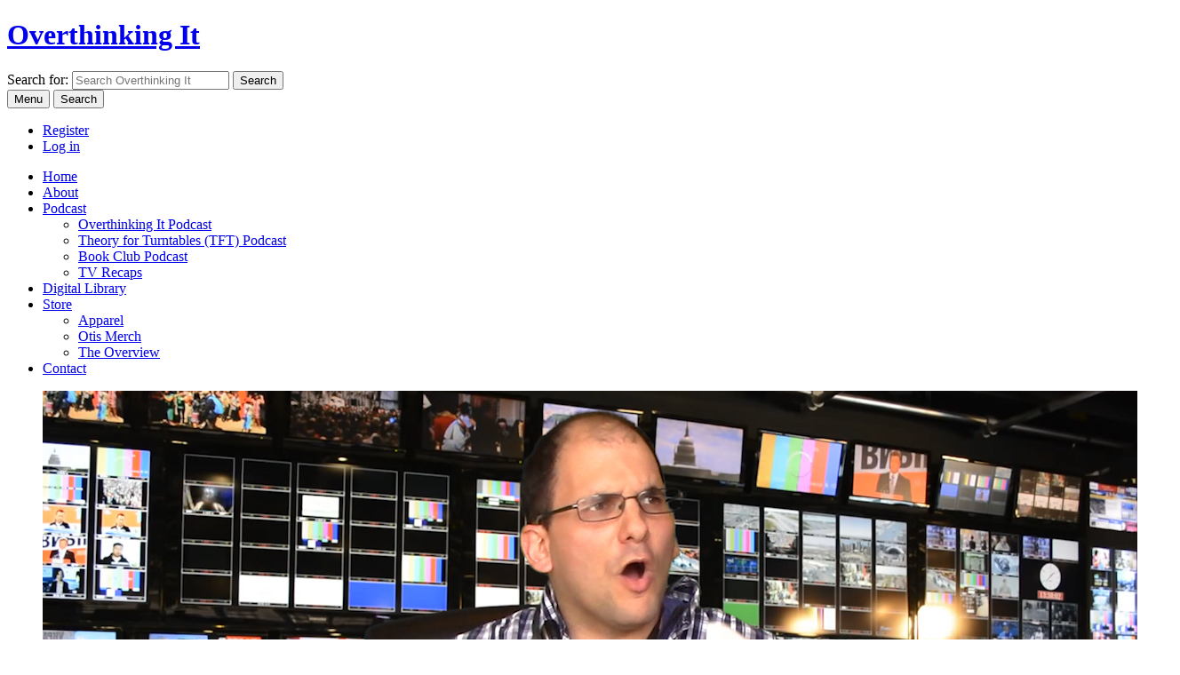

--- FILE ---
content_type: text/html; charset=UTF-8
request_url: https://www.overthinkingit.com/2016/04/14/eurovision-2016-still-cello-time-damnit/
body_size: 24083
content:
<!doctype html>
<html class="no-js" lang="en">
<head>
	<meta charset="utf-8">


	<meta name="viewport" content="width=device-width, initial-scale=1">
	<meta property="fb:pages" content="80926117583" />

	<link rel="shortcut icon" href="https://www.overthinkingit.com/wp-content/themes/oti2012/images/favicon.ico" />
	<link rel="apple-touch-icon-precomposed" href="https://www.overthinkingit.com/wp-content/themes/oti2012/images/apple-touch-icon-256.png" />

	<link rel="alternate" type="application/rss+xml" title="Overthinking It Articles" href="https://feeds.overthinkingit.com/oti" />

	<script type="text/javascript">
	  (function() {
	    var config = {
	      kitId: 'jxx8ohl',
	      scriptTimeout: 3000
	    };
	    var h=document.getElementsByTagName("html")[0];h.className+=" wf-loading";var t=setTimeout(function(){h.className=h.className.replace(/(\s|^)wf-loading(\s|$)/g," ");h.className+=" wf-inactive"},config.scriptTimeout);var tk=document.createElement("script"),d=false;tk.src='//use.typekit.net/'+config.kitId+'.js';tk.type="text/javascript";tk.async="true";tk.onload=tk.onreadystatechange=function(){var a=this.readyState;if(d||a&&a!="complete"&&a!="loaded")return;d=true;clearTimeout(t);try{Typekit.load(config)}catch(b){}};var s=document.getElementsByTagName("script")[0];s.parentNode.insertBefore(tk,s)
	  })();
	</script>

	<meta name='robots' content='index, follow, max-image-preview:large, max-snippet:-1, max-video-preview:-1' />

	<!-- This site is optimized with the Yoast SEO plugin v26.5 - https://yoast.com/wordpress/plugins/seo/ -->
	<title>Eurovision 2016: This Is Still Cello Time, Damnit! - Overthinking It</title>
	<meta name="description" content="Godamnit Barbara, I told you I&#039;d get you an audition on Bosnian Idol AFTER sweeps!" />
	<link rel="canonical" href="https://www.overthinkingit.com/2016/04/14/eurovision-2016-still-cello-time-damnit/" />
	<meta property="og:locale" content="en_US" />
	<meta property="og:type" content="article" />
	<meta property="og:title" content="Eurovision 2016: This Is Still Cello Time, Damnit! - Overthinking It" />
	<meta property="og:description" content="Godamnit Barbara, I told you I&#039;d get you an audition on Bosnian Idol AFTER sweeps!" />
	<meta property="og:url" content="https://www.overthinkingit.com/2016/04/14/eurovision-2016-still-cello-time-damnit/" />
	<meta property="og:site_name" content="Overthinking It" />
	<meta property="article:publisher" content="https://www.facebook.com/overthinkingit/" />
	<meta property="article:author" content="https://www.facebook.com/overthinkingit/" />
	<meta property="article:published_time" content="2016-04-14T04:05:15+00:00" />
	<meta property="og:image" content="https://www.overthinkingit.com/wp-content/uploads/2016/04/Bosnia-still.jpg" />
	<meta property="og:image:width" content="1280" />
	<meta property="og:image:height" content="720" />
	<meta property="og:image:type" content="image/jpeg" />
	<meta name="author" content="Matthew Belinkie" />
	<meta name="twitter:card" content="summary_large_image" />
	<meta name="twitter:creator" content="@overthinkingit" />
	<meta name="twitter:site" content="@overthinkingit" />
	<meta name="twitter:label1" content="Written by" />
	<meta name="twitter:data1" content="Matthew Belinkie" />
	<meta name="twitter:label2" content="Est. reading time" />
	<meta name="twitter:data2" content="1 minute" />
	<script type="application/ld+json" class="yoast-schema-graph">{"@context":"https://schema.org","@graph":[{"@type":"Article","@id":"https://www.overthinkingit.com/2016/04/14/eurovision-2016-still-cello-time-damnit/#article","isPartOf":{"@id":"https://www.overthinkingit.com/2016/04/14/eurovision-2016-still-cello-time-damnit/"},"author":{"name":"Matthew Belinkie","@id":"https://www.overthinkingit.com/#/schema/person/fffc89b219b5143cf23e9135f25579ea"},"headline":"Eurovision 2016: This Is Still Cello Time,&nbsp;Damnit!","datePublished":"2016-04-14T04:05:15+00:00","mainEntityOfPage":{"@id":"https://www.overthinkingit.com/2016/04/14/eurovision-2016-still-cello-time-damnit/"},"wordCount":285,"commentCount":6,"publisher":{"@id":"https://www.overthinkingit.com/#organization"},"image":{"@id":"https://www.overthinkingit.com/2016/04/14/eurovision-2016-still-cello-time-damnit/#primaryimage"},"thumbnailUrl":"https://www.overthinkingit.com/wp-content/uploads/2016/04/Bosnia-still.jpg","keywords":["bosnia","Eurovision","greece","United Kingdom"],"articleSection":["Featured","Music","Video"],"inLanguage":"en-US","potentialAction":[{"@type":"CommentAction","name":"Comment","target":["https://www.overthinkingit.com/2016/04/14/eurovision-2016-still-cello-time-damnit/#respond"]}]},{"@type":"WebPage","@id":"https://www.overthinkingit.com/2016/04/14/eurovision-2016-still-cello-time-damnit/","url":"https://www.overthinkingit.com/2016/04/14/eurovision-2016-still-cello-time-damnit/","name":"Eurovision 2016: This Is Still Cello Time, Damnit! - Overthinking It","isPartOf":{"@id":"https://www.overthinkingit.com/#website"},"primaryImageOfPage":{"@id":"https://www.overthinkingit.com/2016/04/14/eurovision-2016-still-cello-time-damnit/#primaryimage"},"image":{"@id":"https://www.overthinkingit.com/2016/04/14/eurovision-2016-still-cello-time-damnit/#primaryimage"},"thumbnailUrl":"https://www.overthinkingit.com/wp-content/uploads/2016/04/Bosnia-still.jpg","datePublished":"2016-04-14T04:05:15+00:00","description":"Godamnit Barbara, I told you I'd get you an audition on Bosnian Idol AFTER sweeps!","breadcrumb":{"@id":"https://www.overthinkingit.com/2016/04/14/eurovision-2016-still-cello-time-damnit/#breadcrumb"},"inLanguage":"en-US","potentialAction":[{"@type":"ReadAction","target":["https://www.overthinkingit.com/2016/04/14/eurovision-2016-still-cello-time-damnit/"]}]},{"@type":"ImageObject","inLanguage":"en-US","@id":"https://www.overthinkingit.com/2016/04/14/eurovision-2016-still-cello-time-damnit/#primaryimage","url":"https://www.overthinkingit.com/wp-content/uploads/2016/04/Bosnia-still.jpg","contentUrl":"https://www.overthinkingit.com/wp-content/uploads/2016/04/Bosnia-still.jpg","width":1280,"height":720},{"@type":"BreadcrumbList","@id":"https://www.overthinkingit.com/2016/04/14/eurovision-2016-still-cello-time-damnit/#breadcrumb","itemListElement":[{"@type":"ListItem","position":1,"name":"Home","item":"https://www.overthinkingit.com/"},{"@type":"ListItem","position":2,"name":"Eurovision 2016: This Is Still Cello Time,&nbsp;Damnit!"}]},{"@type":"WebSite","@id":"https://www.overthinkingit.com/#website","url":"https://www.overthinkingit.com/","name":"Overthinking It","description":"Overthinking It subjects the popular culture to a level of scrutiny it probably doesn&#039;t deserve.","publisher":{"@id":"https://www.overthinkingit.com/#organization"},"potentialAction":[{"@type":"SearchAction","target":{"@type":"EntryPoint","urlTemplate":"https://www.overthinkingit.com/?s={search_term_string}"},"query-input":{"@type":"PropertyValueSpecification","valueRequired":true,"valueName":"search_term_string"}}],"inLanguage":"en-US"},{"@type":"Organization","@id":"https://www.overthinkingit.com/#organization","name":"Overthinking It","url":"https://www.overthinkingit.com/","logo":{"@type":"ImageObject","inLanguage":"en-US","@id":"https://www.overthinkingit.com/#/schema/logo/image/","url":"https://www.overthinkingit.com/wp-content/uploads/2015/12/otis-banner.jpg","contentUrl":"https://www.overthinkingit.com/wp-content/uploads/2015/12/otis-banner.jpg","width":1280,"height":720,"caption":"Overthinking It"},"image":{"@id":"https://www.overthinkingit.com/#/schema/logo/image/"},"sameAs":["https://www.facebook.com/overthinkingit/","https://x.com/overthinkingit","https://www.instagram.com/overthinkingitdotcom/","https://www.youtube.com/user/overthinkit"]},{"@type":"Person","@id":"https://www.overthinkingit.com/#/schema/person/fffc89b219b5143cf23e9135f25579ea","name":"Matthew Belinkie","image":{"@type":"ImageObject","inLanguage":"en-US","@id":"https://www.overthinkingit.com/#/schema/person/image/","url":"https://secure.gravatar.com/avatar/d87af7143c9312a5de6e4ec6b2b52c9339c21a7293b7e765c8668943357d531c?s=96&d=https%3A%2F%2Fwww.overthinkingit.com%2Fwp-content%2Fthemes%2Foti2012%2Fimages%2Fmystery-overthinker.gif&r=g","contentUrl":"https://secure.gravatar.com/avatar/d87af7143c9312a5de6e4ec6b2b52c9339c21a7293b7e765c8668943357d531c?s=96&d=https%3A%2F%2Fwww.overthinkingit.com%2Fwp-content%2Fthemes%2Foti2012%2Fimages%2Fmystery-overthinker.gif&r=g","caption":"Matthew Belinkie"},"description":"Matthew Belinkie is a freelance video editor and producer based in New York City. He promises that when 40 Inspirational Speeches in 2 Minutes hits 10 million views, he'll get to work on Part 2.","sameAs":["http://www.overthinkingit.com/author/belinkie","https://www.facebook.com/overthinkingit/"],"url":"https://www.overthinkingit.com/author/belinkie/"}]}</script>
	<!-- / Yoast SEO plugin. -->


<link rel='dns-prefetch' href='//widgetlogic.org' />
<link rel='dns-prefetch' href='//challenges.cloudflare.com' />
<link rel="alternate" title="oEmbed (JSON)" type="application/json+oembed" href="https://www.overthinkingit.com/wp-json/oembed/1.0/embed?url=https%3A%2F%2Fwww.overthinkingit.com%2F2016%2F04%2F14%2Feurovision-2016-still-cello-time-damnit%2F" />
<link rel="alternate" title="oEmbed (XML)" type="text/xml+oembed" href="https://www.overthinkingit.com/wp-json/oembed/1.0/embed?url=https%3A%2F%2Fwww.overthinkingit.com%2F2016%2F04%2F14%2Feurovision-2016-still-cello-time-damnit%2F&#038;format=xml" />
		<!-- This site uses the Google Analytics by MonsterInsights plugin v9.10.0 - Using Analytics tracking - https://www.monsterinsights.com/ -->
							<script src="//www.googletagmanager.com/gtag/js?id=G-2L4NJF274E"  data-cfasync="false" data-wpfc-render="false" type="text/javascript" async></script>
			<script data-cfasync="false" data-wpfc-render="false" type="text/javascript">
				var mi_version = '9.10.0';
				var mi_track_user = true;
				var mi_no_track_reason = '';
								var MonsterInsightsDefaultLocations = {"page_location":"https:\/\/www.overthinkingit.com\/2016\/04\/14\/eurovision-2016-still-cello-time-damnit\/"};
								if ( typeof MonsterInsightsPrivacyGuardFilter === 'function' ) {
					var MonsterInsightsLocations = (typeof MonsterInsightsExcludeQuery === 'object') ? MonsterInsightsPrivacyGuardFilter( MonsterInsightsExcludeQuery ) : MonsterInsightsPrivacyGuardFilter( MonsterInsightsDefaultLocations );
				} else {
					var MonsterInsightsLocations = (typeof MonsterInsightsExcludeQuery === 'object') ? MonsterInsightsExcludeQuery : MonsterInsightsDefaultLocations;
				}

								var disableStrs = [
										'ga-disable-G-2L4NJF274E',
									];

				/* Function to detect opted out users */
				function __gtagTrackerIsOptedOut() {
					for (var index = 0; index < disableStrs.length; index++) {
						if (document.cookie.indexOf(disableStrs[index] + '=true') > -1) {
							return true;
						}
					}

					return false;
				}

				/* Disable tracking if the opt-out cookie exists. */
				if (__gtagTrackerIsOptedOut()) {
					for (var index = 0; index < disableStrs.length; index++) {
						window[disableStrs[index]] = true;
					}
				}

				/* Opt-out function */
				function __gtagTrackerOptout() {
					for (var index = 0; index < disableStrs.length; index++) {
						document.cookie = disableStrs[index] + '=true; expires=Thu, 31 Dec 2099 23:59:59 UTC; path=/';
						window[disableStrs[index]] = true;
					}
				}

				if ('undefined' === typeof gaOptout) {
					function gaOptout() {
						__gtagTrackerOptout();
					}
				}
								window.dataLayer = window.dataLayer || [];

				window.MonsterInsightsDualTracker = {
					helpers: {},
					trackers: {},
				};
				if (mi_track_user) {
					function __gtagDataLayer() {
						dataLayer.push(arguments);
					}

					function __gtagTracker(type, name, parameters) {
						if (!parameters) {
							parameters = {};
						}

						if (parameters.send_to) {
							__gtagDataLayer.apply(null, arguments);
							return;
						}

						if (type === 'event') {
														parameters.send_to = monsterinsights_frontend.v4_id;
							var hookName = name;
							if (typeof parameters['event_category'] !== 'undefined') {
								hookName = parameters['event_category'] + ':' + name;
							}

							if (typeof MonsterInsightsDualTracker.trackers[hookName] !== 'undefined') {
								MonsterInsightsDualTracker.trackers[hookName](parameters);
							} else {
								__gtagDataLayer('event', name, parameters);
							}
							
						} else {
							__gtagDataLayer.apply(null, arguments);
						}
					}

					__gtagTracker('js', new Date());
					__gtagTracker('set', {
						'developer_id.dZGIzZG': true,
											});
					if ( MonsterInsightsLocations.page_location ) {
						__gtagTracker('set', MonsterInsightsLocations);
					}
										__gtagTracker('config', 'G-2L4NJF274E', {"forceSSL":"true"} );
										window.gtag = __gtagTracker;										(function () {
						/* https://developers.google.com/analytics/devguides/collection/analyticsjs/ */
						/* ga and __gaTracker compatibility shim. */
						var noopfn = function () {
							return null;
						};
						var newtracker = function () {
							return new Tracker();
						};
						var Tracker = function () {
							return null;
						};
						var p = Tracker.prototype;
						p.get = noopfn;
						p.set = noopfn;
						p.send = function () {
							var args = Array.prototype.slice.call(arguments);
							args.unshift('send');
							__gaTracker.apply(null, args);
						};
						var __gaTracker = function () {
							var len = arguments.length;
							if (len === 0) {
								return;
							}
							var f = arguments[len - 1];
							if (typeof f !== 'object' || f === null || typeof f.hitCallback !== 'function') {
								if ('send' === arguments[0]) {
									var hitConverted, hitObject = false, action;
									if ('event' === arguments[1]) {
										if ('undefined' !== typeof arguments[3]) {
											hitObject = {
												'eventAction': arguments[3],
												'eventCategory': arguments[2],
												'eventLabel': arguments[4],
												'value': arguments[5] ? arguments[5] : 1,
											}
										}
									}
									if ('pageview' === arguments[1]) {
										if ('undefined' !== typeof arguments[2]) {
											hitObject = {
												'eventAction': 'page_view',
												'page_path': arguments[2],
											}
										}
									}
									if (typeof arguments[2] === 'object') {
										hitObject = arguments[2];
									}
									if (typeof arguments[5] === 'object') {
										Object.assign(hitObject, arguments[5]);
									}
									if ('undefined' !== typeof arguments[1].hitType) {
										hitObject = arguments[1];
										if ('pageview' === hitObject.hitType) {
											hitObject.eventAction = 'page_view';
										}
									}
									if (hitObject) {
										action = 'timing' === arguments[1].hitType ? 'timing_complete' : hitObject.eventAction;
										hitConverted = mapArgs(hitObject);
										__gtagTracker('event', action, hitConverted);
									}
								}
								return;
							}

							function mapArgs(args) {
								var arg, hit = {};
								var gaMap = {
									'eventCategory': 'event_category',
									'eventAction': 'event_action',
									'eventLabel': 'event_label',
									'eventValue': 'event_value',
									'nonInteraction': 'non_interaction',
									'timingCategory': 'event_category',
									'timingVar': 'name',
									'timingValue': 'value',
									'timingLabel': 'event_label',
									'page': 'page_path',
									'location': 'page_location',
									'title': 'page_title',
									'referrer' : 'page_referrer',
								};
								for (arg in args) {
																		if (!(!args.hasOwnProperty(arg) || !gaMap.hasOwnProperty(arg))) {
										hit[gaMap[arg]] = args[arg];
									} else {
										hit[arg] = args[arg];
									}
								}
								return hit;
							}

							try {
								f.hitCallback();
							} catch (ex) {
							}
						};
						__gaTracker.create = newtracker;
						__gaTracker.getByName = newtracker;
						__gaTracker.getAll = function () {
							return [];
						};
						__gaTracker.remove = noopfn;
						__gaTracker.loaded = true;
						window['__gaTracker'] = __gaTracker;
					})();
									} else {
										console.log("");
					(function () {
						function __gtagTracker() {
							return null;
						}

						window['__gtagTracker'] = __gtagTracker;
						window['gtag'] = __gtagTracker;
					})();
									}
			</script>
							<!-- / Google Analytics by MonsterInsights -->
		<style id='wp-img-auto-sizes-contain-inline-css' type='text/css'>
img:is([sizes=auto i],[sizes^="auto," i]){contain-intrinsic-size:3000px 1500px}
/*# sourceURL=wp-img-auto-sizes-contain-inline-css */
</style>
<link rel='stylesheet' id='wc-blocks-integration-css' href='https://www.overthinkingit.com/wp-content/plugins/woocommerce-subscriptions/vendor/woocommerce/subscriptions-core/build/index.css?ver=7.9.0' type='text/css' media='all' />
<style id='wp-emoji-styles-inline-css' type='text/css'>

	img.wp-smiley, img.emoji {
		display: inline !important;
		border: none !important;
		box-shadow: none !important;
		height: 1em !important;
		width: 1em !important;
		margin: 0 0.07em !important;
		vertical-align: -0.1em !important;
		background: none !important;
		padding: 0 !important;
	}
/*# sourceURL=wp-emoji-styles-inline-css */
</style>
<style id='wp-block-library-inline-css' type='text/css'>
:root{--wp-block-synced-color:#7a00df;--wp-block-synced-color--rgb:122,0,223;--wp-bound-block-color:var(--wp-block-synced-color);--wp-editor-canvas-background:#ddd;--wp-admin-theme-color:#007cba;--wp-admin-theme-color--rgb:0,124,186;--wp-admin-theme-color-darker-10:#006ba1;--wp-admin-theme-color-darker-10--rgb:0,107,160.5;--wp-admin-theme-color-darker-20:#005a87;--wp-admin-theme-color-darker-20--rgb:0,90,135;--wp-admin-border-width-focus:2px}@media (min-resolution:192dpi){:root{--wp-admin-border-width-focus:1.5px}}.wp-element-button{cursor:pointer}:root .has-very-light-gray-background-color{background-color:#eee}:root .has-very-dark-gray-background-color{background-color:#313131}:root .has-very-light-gray-color{color:#eee}:root .has-very-dark-gray-color{color:#313131}:root .has-vivid-green-cyan-to-vivid-cyan-blue-gradient-background{background:linear-gradient(135deg,#00d084,#0693e3)}:root .has-purple-crush-gradient-background{background:linear-gradient(135deg,#34e2e4,#4721fb 50%,#ab1dfe)}:root .has-hazy-dawn-gradient-background{background:linear-gradient(135deg,#faaca8,#dad0ec)}:root .has-subdued-olive-gradient-background{background:linear-gradient(135deg,#fafae1,#67a671)}:root .has-atomic-cream-gradient-background{background:linear-gradient(135deg,#fdd79a,#004a59)}:root .has-nightshade-gradient-background{background:linear-gradient(135deg,#330968,#31cdcf)}:root .has-midnight-gradient-background{background:linear-gradient(135deg,#020381,#2874fc)}:root{--wp--preset--font-size--normal:16px;--wp--preset--font-size--huge:42px}.has-regular-font-size{font-size:1em}.has-larger-font-size{font-size:2.625em}.has-normal-font-size{font-size:var(--wp--preset--font-size--normal)}.has-huge-font-size{font-size:var(--wp--preset--font-size--huge)}.has-text-align-center{text-align:center}.has-text-align-left{text-align:left}.has-text-align-right{text-align:right}.has-fit-text{white-space:nowrap!important}#end-resizable-editor-section{display:none}.aligncenter{clear:both}.items-justified-left{justify-content:flex-start}.items-justified-center{justify-content:center}.items-justified-right{justify-content:flex-end}.items-justified-space-between{justify-content:space-between}.screen-reader-text{border:0;clip-path:inset(50%);height:1px;margin:-1px;overflow:hidden;padding:0;position:absolute;width:1px;word-wrap:normal!important}.screen-reader-text:focus{background-color:#ddd;clip-path:none;color:#444;display:block;font-size:1em;height:auto;left:5px;line-height:normal;padding:15px 23px 14px;text-decoration:none;top:5px;width:auto;z-index:100000}html :where(.has-border-color){border-style:solid}html :where([style*=border-top-color]){border-top-style:solid}html :where([style*=border-right-color]){border-right-style:solid}html :where([style*=border-bottom-color]){border-bottom-style:solid}html :where([style*=border-left-color]){border-left-style:solid}html :where([style*=border-width]){border-style:solid}html :where([style*=border-top-width]){border-top-style:solid}html :where([style*=border-right-width]){border-right-style:solid}html :where([style*=border-bottom-width]){border-bottom-style:solid}html :where([style*=border-left-width]){border-left-style:solid}html :where(img[class*=wp-image-]){height:auto;max-width:100%}:where(figure){margin:0 0 1em}html :where(.is-position-sticky){--wp-admin--admin-bar--position-offset:var(--wp-admin--admin-bar--height,0px)}@media screen and (max-width:600px){html :where(.is-position-sticky){--wp-admin--admin-bar--position-offset:0px}}

/*# sourceURL=wp-block-library-inline-css */
</style><style id='global-styles-inline-css' type='text/css'>
:root{--wp--preset--aspect-ratio--square: 1;--wp--preset--aspect-ratio--4-3: 4/3;--wp--preset--aspect-ratio--3-4: 3/4;--wp--preset--aspect-ratio--3-2: 3/2;--wp--preset--aspect-ratio--2-3: 2/3;--wp--preset--aspect-ratio--16-9: 16/9;--wp--preset--aspect-ratio--9-16: 9/16;--wp--preset--color--black: #000000;--wp--preset--color--cyan-bluish-gray: #abb8c3;--wp--preset--color--white: #ffffff;--wp--preset--color--pale-pink: #f78da7;--wp--preset--color--vivid-red: #cf2e2e;--wp--preset--color--luminous-vivid-orange: #ff6900;--wp--preset--color--luminous-vivid-amber: #fcb900;--wp--preset--color--light-green-cyan: #7bdcb5;--wp--preset--color--vivid-green-cyan: #00d084;--wp--preset--color--pale-cyan-blue: #8ed1fc;--wp--preset--color--vivid-cyan-blue: #0693e3;--wp--preset--color--vivid-purple: #9b51e0;--wp--preset--gradient--vivid-cyan-blue-to-vivid-purple: linear-gradient(135deg,rgb(6,147,227) 0%,rgb(155,81,224) 100%);--wp--preset--gradient--light-green-cyan-to-vivid-green-cyan: linear-gradient(135deg,rgb(122,220,180) 0%,rgb(0,208,130) 100%);--wp--preset--gradient--luminous-vivid-amber-to-luminous-vivid-orange: linear-gradient(135deg,rgb(252,185,0) 0%,rgb(255,105,0) 100%);--wp--preset--gradient--luminous-vivid-orange-to-vivid-red: linear-gradient(135deg,rgb(255,105,0) 0%,rgb(207,46,46) 100%);--wp--preset--gradient--very-light-gray-to-cyan-bluish-gray: linear-gradient(135deg,rgb(238,238,238) 0%,rgb(169,184,195) 100%);--wp--preset--gradient--cool-to-warm-spectrum: linear-gradient(135deg,rgb(74,234,220) 0%,rgb(151,120,209) 20%,rgb(207,42,186) 40%,rgb(238,44,130) 60%,rgb(251,105,98) 80%,rgb(254,248,76) 100%);--wp--preset--gradient--blush-light-purple: linear-gradient(135deg,rgb(255,206,236) 0%,rgb(152,150,240) 100%);--wp--preset--gradient--blush-bordeaux: linear-gradient(135deg,rgb(254,205,165) 0%,rgb(254,45,45) 50%,rgb(107,0,62) 100%);--wp--preset--gradient--luminous-dusk: linear-gradient(135deg,rgb(255,203,112) 0%,rgb(199,81,192) 50%,rgb(65,88,208) 100%);--wp--preset--gradient--pale-ocean: linear-gradient(135deg,rgb(255,245,203) 0%,rgb(182,227,212) 50%,rgb(51,167,181) 100%);--wp--preset--gradient--electric-grass: linear-gradient(135deg,rgb(202,248,128) 0%,rgb(113,206,126) 100%);--wp--preset--gradient--midnight: linear-gradient(135deg,rgb(2,3,129) 0%,rgb(40,116,252) 100%);--wp--preset--font-size--small: 13px;--wp--preset--font-size--medium: 20px;--wp--preset--font-size--large: 36px;--wp--preset--font-size--x-large: 42px;--wp--preset--spacing--20: 0.44rem;--wp--preset--spacing--30: 0.67rem;--wp--preset--spacing--40: 1rem;--wp--preset--spacing--50: 1.5rem;--wp--preset--spacing--60: 2.25rem;--wp--preset--spacing--70: 3.38rem;--wp--preset--spacing--80: 5.06rem;--wp--preset--shadow--natural: 6px 6px 9px rgba(0, 0, 0, 0.2);--wp--preset--shadow--deep: 12px 12px 50px rgba(0, 0, 0, 0.4);--wp--preset--shadow--sharp: 6px 6px 0px rgba(0, 0, 0, 0.2);--wp--preset--shadow--outlined: 6px 6px 0px -3px rgb(255, 255, 255), 6px 6px rgb(0, 0, 0);--wp--preset--shadow--crisp: 6px 6px 0px rgb(0, 0, 0);}:where(.is-layout-flex){gap: 0.5em;}:where(.is-layout-grid){gap: 0.5em;}body .is-layout-flex{display: flex;}.is-layout-flex{flex-wrap: wrap;align-items: center;}.is-layout-flex > :is(*, div){margin: 0;}body .is-layout-grid{display: grid;}.is-layout-grid > :is(*, div){margin: 0;}:where(.wp-block-columns.is-layout-flex){gap: 2em;}:where(.wp-block-columns.is-layout-grid){gap: 2em;}:where(.wp-block-post-template.is-layout-flex){gap: 1.25em;}:where(.wp-block-post-template.is-layout-grid){gap: 1.25em;}.has-black-color{color: var(--wp--preset--color--black) !important;}.has-cyan-bluish-gray-color{color: var(--wp--preset--color--cyan-bluish-gray) !important;}.has-white-color{color: var(--wp--preset--color--white) !important;}.has-pale-pink-color{color: var(--wp--preset--color--pale-pink) !important;}.has-vivid-red-color{color: var(--wp--preset--color--vivid-red) !important;}.has-luminous-vivid-orange-color{color: var(--wp--preset--color--luminous-vivid-orange) !important;}.has-luminous-vivid-amber-color{color: var(--wp--preset--color--luminous-vivid-amber) !important;}.has-light-green-cyan-color{color: var(--wp--preset--color--light-green-cyan) !important;}.has-vivid-green-cyan-color{color: var(--wp--preset--color--vivid-green-cyan) !important;}.has-pale-cyan-blue-color{color: var(--wp--preset--color--pale-cyan-blue) !important;}.has-vivid-cyan-blue-color{color: var(--wp--preset--color--vivid-cyan-blue) !important;}.has-vivid-purple-color{color: var(--wp--preset--color--vivid-purple) !important;}.has-black-background-color{background-color: var(--wp--preset--color--black) !important;}.has-cyan-bluish-gray-background-color{background-color: var(--wp--preset--color--cyan-bluish-gray) !important;}.has-white-background-color{background-color: var(--wp--preset--color--white) !important;}.has-pale-pink-background-color{background-color: var(--wp--preset--color--pale-pink) !important;}.has-vivid-red-background-color{background-color: var(--wp--preset--color--vivid-red) !important;}.has-luminous-vivid-orange-background-color{background-color: var(--wp--preset--color--luminous-vivid-orange) !important;}.has-luminous-vivid-amber-background-color{background-color: var(--wp--preset--color--luminous-vivid-amber) !important;}.has-light-green-cyan-background-color{background-color: var(--wp--preset--color--light-green-cyan) !important;}.has-vivid-green-cyan-background-color{background-color: var(--wp--preset--color--vivid-green-cyan) !important;}.has-pale-cyan-blue-background-color{background-color: var(--wp--preset--color--pale-cyan-blue) !important;}.has-vivid-cyan-blue-background-color{background-color: var(--wp--preset--color--vivid-cyan-blue) !important;}.has-vivid-purple-background-color{background-color: var(--wp--preset--color--vivid-purple) !important;}.has-black-border-color{border-color: var(--wp--preset--color--black) !important;}.has-cyan-bluish-gray-border-color{border-color: var(--wp--preset--color--cyan-bluish-gray) !important;}.has-white-border-color{border-color: var(--wp--preset--color--white) !important;}.has-pale-pink-border-color{border-color: var(--wp--preset--color--pale-pink) !important;}.has-vivid-red-border-color{border-color: var(--wp--preset--color--vivid-red) !important;}.has-luminous-vivid-orange-border-color{border-color: var(--wp--preset--color--luminous-vivid-orange) !important;}.has-luminous-vivid-amber-border-color{border-color: var(--wp--preset--color--luminous-vivid-amber) !important;}.has-light-green-cyan-border-color{border-color: var(--wp--preset--color--light-green-cyan) !important;}.has-vivid-green-cyan-border-color{border-color: var(--wp--preset--color--vivid-green-cyan) !important;}.has-pale-cyan-blue-border-color{border-color: var(--wp--preset--color--pale-cyan-blue) !important;}.has-vivid-cyan-blue-border-color{border-color: var(--wp--preset--color--vivid-cyan-blue) !important;}.has-vivid-purple-border-color{border-color: var(--wp--preset--color--vivid-purple) !important;}.has-vivid-cyan-blue-to-vivid-purple-gradient-background{background: var(--wp--preset--gradient--vivid-cyan-blue-to-vivid-purple) !important;}.has-light-green-cyan-to-vivid-green-cyan-gradient-background{background: var(--wp--preset--gradient--light-green-cyan-to-vivid-green-cyan) !important;}.has-luminous-vivid-amber-to-luminous-vivid-orange-gradient-background{background: var(--wp--preset--gradient--luminous-vivid-amber-to-luminous-vivid-orange) !important;}.has-luminous-vivid-orange-to-vivid-red-gradient-background{background: var(--wp--preset--gradient--luminous-vivid-orange-to-vivid-red) !important;}.has-very-light-gray-to-cyan-bluish-gray-gradient-background{background: var(--wp--preset--gradient--very-light-gray-to-cyan-bluish-gray) !important;}.has-cool-to-warm-spectrum-gradient-background{background: var(--wp--preset--gradient--cool-to-warm-spectrum) !important;}.has-blush-light-purple-gradient-background{background: var(--wp--preset--gradient--blush-light-purple) !important;}.has-blush-bordeaux-gradient-background{background: var(--wp--preset--gradient--blush-bordeaux) !important;}.has-luminous-dusk-gradient-background{background: var(--wp--preset--gradient--luminous-dusk) !important;}.has-pale-ocean-gradient-background{background: var(--wp--preset--gradient--pale-ocean) !important;}.has-electric-grass-gradient-background{background: var(--wp--preset--gradient--electric-grass) !important;}.has-midnight-gradient-background{background: var(--wp--preset--gradient--midnight) !important;}.has-small-font-size{font-size: var(--wp--preset--font-size--small) !important;}.has-medium-font-size{font-size: var(--wp--preset--font-size--medium) !important;}.has-large-font-size{font-size: var(--wp--preset--font-size--large) !important;}.has-x-large-font-size{font-size: var(--wp--preset--font-size--x-large) !important;}
/*# sourceURL=global-styles-inline-css */
</style>

<style id='classic-theme-styles-inline-css' type='text/css'>
/*! This file is auto-generated */
.wp-block-button__link{color:#fff;background-color:#32373c;border-radius:9999px;box-shadow:none;text-decoration:none;padding:calc(.667em + 2px) calc(1.333em + 2px);font-size:1.125em}.wp-block-file__button{background:#32373c;color:#fff;text-decoration:none}
/*# sourceURL=/wp-includes/css/classic-themes.min.css */
</style>
<link rel='stylesheet' id='block-widget-css' href='https://www.overthinkingit.com/wp-content/plugins/widget-logic/block_widget/css/widget.css?ver=1722946112' type='text/css' media='all' />
<link rel='stylesheet' id='contact-form-7-css' href='https://www.overthinkingit.com/wp-content/plugins/contact-form-7/includes/css/styles.css?ver=6.1.4' type='text/css' media='all' />
<link rel='stylesheet' id='woocommerce-layout-css' href='https://www.overthinkingit.com/wp-content/plugins/woocommerce/assets/css/woocommerce-layout.css?ver=10.3.6' type='text/css' media='all' />
<link rel='stylesheet' id='woocommerce-smallscreen-css' href='https://www.overthinkingit.com/wp-content/plugins/woocommerce/assets/css/woocommerce-smallscreen.css?ver=10.3.6' type='text/css' media='only screen and (max-width: 768px)' />
<link rel='stylesheet' id='woocommerce-general-css' href='https://www.overthinkingit.com/wp-content/plugins/woocommerce/assets/css/woocommerce.css?ver=10.3.6' type='text/css' media='all' />
<style id='woocommerce-inline-inline-css' type='text/css'>
.woocommerce form .form-row .required { visibility: visible; }
/*# sourceURL=woocommerce-inline-inline-css */
</style>
<link rel='stylesheet' id='wp-polls-css' href='https://www.overthinkingit.com/wp-content/plugins/wp-polls/polls-css.css?ver=2.77.3' type='text/css' media='all' />
<style id='wp-polls-inline-css' type='text/css'>
.wp-polls .pollbar {
	margin: 1px;
	font-size: 6px;
	line-height: 8px;
	height: 8px;
	background-image: url('https://www.overthinkingit.com/wp-content/plugins/wp-polls/images/default/pollbg.gif');
	border: 1px solid #c8c8c8;
}

/*# sourceURL=wp-polls-inline-css */
</style>
<link rel='stylesheet' id='brands-styles-css' href='https://www.overthinkingit.com/wp-content/plugins/woocommerce/assets/css/brands.css?ver=10.3.6' type='text/css' media='all' />
<link rel='stylesheet' id='wc-memberships-frontend-css' href='https://www.overthinkingit.com/wp-content/plugins/woocommerce-memberships/assets/css/frontend/wc-memberships-frontend.min.css?ver=1.26.9' type='text/css' media='all' />
<link rel='stylesheet' id='mediaelement-css' href='https://www.overthinkingit.com/wp/wp-includes/js/mediaelement/mediaelementplayer-legacy.min.css?ver=4.2.17' type='text/css' media='all' />
<link rel='stylesheet' id='wp-mediaelement-css' href='https://www.overthinkingit.com/wp/wp-includes/js/mediaelement/wp-mediaelement.min.css?ver=6.9' type='text/css' media='all' />
<link rel='stylesheet' id='woocommerce-nyp-css' href='https://www.overthinkingit.com/wp-content/plugins/woocommerce-name-your-price/assets/css/name-your-price.min.css?ver=3.3.4' type='text/css' media='all' />
<link rel='stylesheet' id='fancybox-css-css' href='https://www.overthinkingit.com/wp-content/themes/oti2012/assets/css/fancybox/jquery.fancybox.css?ver=2.1.5' type='text/css' media='all' />
<link rel='stylesheet' id='flickity-css-css' href='https://www.overthinkingit.com/wp-content/themes/oti2012/assets/css/flickity/flickity.min.css?ver=1.1.5' type='text/css' media='all' />
<link rel='stylesheet' id='genericons-css' href='https://www.overthinkingit.com/wp-content/themes/oti2012/assets/css/genericons/genericons.css?ver=11.0' type='text/css' media='screen' />
<link rel='stylesheet' id='oti-style-css' href='https://www.overthinkingit.com/wp-content/themes/oti2012/assets/css/style.css?ver=11.0' type='text/css' media='all' />
<script>
	if(window.__gaTracker) window.__gaTracker('set', {
		dimension1: 'Matthew Belinkie',
	});
</script>
<script type="text/javascript" src="https://www.overthinkingit.com/wp-content/plugins/google-analytics-for-wordpress/assets/js/frontend-gtag.min.js?ver=9.10.0" id="monsterinsights-frontend-script-js" async="async" data-wp-strategy="async"></script>
<script data-cfasync="false" data-wpfc-render="false" type="text/javascript" id='monsterinsights-frontend-script-js-extra'>/* <![CDATA[ */
var monsterinsights_frontend = {"js_events_tracking":"true","download_extensions":"doc,pdf,ppt,zip,xls,mp3,docx,pptx,xlsx","inbound_paths":"[]","home_url":"https:\/\/www.overthinkingit.com","hash_tracking":"false","v4_id":"G-2L4NJF274E"};/* ]]> */
</script>
<script type="text/javascript" src="https://www.overthinkingit.com/wp/wp-includes/js/jquery/jquery.min.js?ver=3.7.1" id="jquery-core-js"></script>
<script type="text/javascript" src="https://www.overthinkingit.com/wp/wp-includes/js/jquery/jquery-migrate.min.js?ver=3.4.1" id="jquery-migrate-js"></script>
<script type="text/javascript" src="https://www.overthinkingit.com/wp-content/plugins/woocommerce/assets/js/jquery-blockui/jquery.blockUI.min.js?ver=2.7.0-wc.10.3.6" id="wc-jquery-blockui-js" defer="defer" data-wp-strategy="defer"></script>
<script type="text/javascript" id="wc-add-to-cart-js-extra">
/* <![CDATA[ */
var wc_add_to_cart_params = {"ajax_url":"/wp/wp-admin/admin-ajax.php","wc_ajax_url":"/?wc-ajax=%%endpoint%%","i18n_view_cart":"View cart","cart_url":"https://www.overthinkingit.com/checkout/","is_cart":"","cart_redirect_after_add":"no"};
//# sourceURL=wc-add-to-cart-js-extra
/* ]]> */
</script>
<script type="text/javascript" src="https://www.overthinkingit.com/wp-content/plugins/woocommerce/assets/js/frontend/add-to-cart.min.js?ver=10.3.6" id="wc-add-to-cart-js" defer="defer" data-wp-strategy="defer"></script>
<script type="text/javascript" src="https://www.overthinkingit.com/wp-content/plugins/woocommerce/assets/js/js-cookie/js.cookie.min.js?ver=2.1.4-wc.10.3.6" id="wc-js-cookie-js" defer="defer" data-wp-strategy="defer"></script>
<script type="text/javascript" id="woocommerce-js-extra">
/* <![CDATA[ */
var woocommerce_params = {"ajax_url":"/wp/wp-admin/admin-ajax.php","wc_ajax_url":"/?wc-ajax=%%endpoint%%","i18n_password_show":"Show password","i18n_password_hide":"Hide password"};
//# sourceURL=woocommerce-js-extra
/* ]]> */
</script>
<script type="text/javascript" src="https://www.overthinkingit.com/wp-content/plugins/woocommerce/assets/js/frontend/woocommerce.min.js?ver=10.3.6" id="woocommerce-js" defer="defer" data-wp-strategy="defer"></script>
<script type="text/javascript" src="https://www.overthinkingit.com/wp/wp-includes/js/underscore.min.js?ver=1.13.7" id="underscore-js"></script>
<script type="text/javascript" id="mediaelement-core-js-before">
/* <![CDATA[ */
var mejsL10n = {"language":"en","strings":{"mejs.download-file":"Download File","mejs.install-flash":"You are using a browser that does not have Flash player enabled or installed. Please turn on your Flash player plugin or download the latest version from https://get.adobe.com/flashplayer/","mejs.fullscreen":"Fullscreen","mejs.play":"Play","mejs.pause":"Pause","mejs.time-slider":"Time Slider","mejs.time-help-text":"Use Left/Right Arrow keys to advance one second, Up/Down arrows to advance ten seconds.","mejs.live-broadcast":"Live Broadcast","mejs.volume-help-text":"Use Up/Down Arrow keys to increase or decrease volume.","mejs.unmute":"Unmute","mejs.mute":"Mute","mejs.volume-slider":"Volume Slider","mejs.video-player":"Video Player","mejs.audio-player":"Audio Player","mejs.captions-subtitles":"Captions/Subtitles","mejs.captions-chapters":"Chapters","mejs.none":"None","mejs.afrikaans":"Afrikaans","mejs.albanian":"Albanian","mejs.arabic":"Arabic","mejs.belarusian":"Belarusian","mejs.bulgarian":"Bulgarian","mejs.catalan":"Catalan","mejs.chinese":"Chinese","mejs.chinese-simplified":"Chinese (Simplified)","mejs.chinese-traditional":"Chinese (Traditional)","mejs.croatian":"Croatian","mejs.czech":"Czech","mejs.danish":"Danish","mejs.dutch":"Dutch","mejs.english":"English","mejs.estonian":"Estonian","mejs.filipino":"Filipino","mejs.finnish":"Finnish","mejs.french":"French","mejs.galician":"Galician","mejs.german":"German","mejs.greek":"Greek","mejs.haitian-creole":"Haitian Creole","mejs.hebrew":"Hebrew","mejs.hindi":"Hindi","mejs.hungarian":"Hungarian","mejs.icelandic":"Icelandic","mejs.indonesian":"Indonesian","mejs.irish":"Irish","mejs.italian":"Italian","mejs.japanese":"Japanese","mejs.korean":"Korean","mejs.latvian":"Latvian","mejs.lithuanian":"Lithuanian","mejs.macedonian":"Macedonian","mejs.malay":"Malay","mejs.maltese":"Maltese","mejs.norwegian":"Norwegian","mejs.persian":"Persian","mejs.polish":"Polish","mejs.portuguese":"Portuguese","mejs.romanian":"Romanian","mejs.russian":"Russian","mejs.serbian":"Serbian","mejs.slovak":"Slovak","mejs.slovenian":"Slovenian","mejs.spanish":"Spanish","mejs.swahili":"Swahili","mejs.swedish":"Swedish","mejs.tagalog":"Tagalog","mejs.thai":"Thai","mejs.turkish":"Turkish","mejs.ukrainian":"Ukrainian","mejs.vietnamese":"Vietnamese","mejs.welsh":"Welsh","mejs.yiddish":"Yiddish"}};
//# sourceURL=mediaelement-core-js-before
/* ]]> */
</script>
<script type="text/javascript" src="https://www.overthinkingit.com/wp/wp-includes/js/mediaelement/mediaelement-and-player.min.js?ver=4.2.17" id="mediaelement-core-js"></script>
<script type="text/javascript" src="https://www.overthinkingit.com/wp/wp-includes/js/mediaelement/mediaelement-migrate.min.js?ver=6.9" id="mediaelement-migrate-js"></script>
<script type="text/javascript" id="mediaelement-js-extra">
/* <![CDATA[ */
var _wpmejsSettings = {"pluginPath":"/wp/wp-includes/js/mediaelement/","classPrefix":"mejs-","stretching":"responsive","audioShortcodeLibrary":"mediaelement","videoShortcodeLibrary":"mediaelement"};
//# sourceURL=mediaelement-js-extra
/* ]]> */
</script>
<script type="text/javascript" src="https://www.overthinkingit.com/wp/wp-includes/js/mediaelement/wp-mediaelement.min.js?ver=6.9" id="wp-mediaelement-js"></script>
<script type="text/javascript" src="https://www.overthinkingit.com/wp/wp-includes/js/backbone.min.js?ver=1.6.0" id="backbone-js"></script>
<script type="text/javascript" src="https://www.overthinkingit.com/wp-content/plugins/wrcr-oti-podcast-widget/js/widget.js?ver=6.9" id="wrcr-oti-podcast-widget-script-js"></script>
		<script>
			window.wc_ga_pro = {};

			window.wc_ga_pro.ajax_url = 'https://www.overthinkingit.com/wp/wp-admin/admin-ajax.php';

			window.wc_ga_pro.available_gateways = {"stripe":"Credit \/ Debit Card"};

			// interpolate json by replacing placeholders with variables
			window.wc_ga_pro.interpolate_json = function( object, variables ) {

				if ( ! variables ) {
					return object;
				}

				let j = JSON.stringify( object );

				for ( let k in variables ) {
					j = j.split( '{$' + k + '}' ).join( variables[ k ] );
				}

				return JSON.parse( j );
			};

			// return the title for a payment gateway
			window.wc_ga_pro.get_payment_method_title = function( payment_method ) {
				return window.wc_ga_pro.available_gateways[ payment_method ] || payment_method;
			};

			// check if an email is valid
			window.wc_ga_pro.is_valid_email = function( email ) {
				return /[^\s@]+@[^\s@]+\.[^\s@]+/.test( email );
			};
		</script>
				<!-- Start WooCommerce Google Analytics Pro -->
				<script>
			(function(i,s,o,g,r,a,m){i['GoogleAnalyticsObject']=r;i[r]=i[r]||function(){
				(i[r].q=i[r].q||[]).push(arguments)},i[r].l=1*new Date();a=s.createElement(o),
				m=s.getElementsByTagName(o)[0];a.async=1;a.src=g;m.parentNode.insertBefore(a,m)
			})(window,document,'script','https://www.google-analytics.com/analytics.js','__gaTracker');
						__gaTracker( 'create', 'UA-3428479-1', {"cookieDomain":"auto"} );
			__gaTracker( 'set', 'forceSSL', true );
												__gaTracker( 'require', 'displayfeatures' );
												__gaTracker( 'require', 'ec' );

			
			(function() {

				// trigger an event the old-fashioned way to avoid a jQuery dependency and still support IE
				const event = document.createEvent('Event');

				event.initEvent( 'wc_google_analytics_pro_loaded', true, true );

				document.dispatchEvent( event );
			})();
		</script>
				<!-- end WooCommerce Google Analytics Pro -->
		<link rel="https://api.w.org/" href="https://www.overthinkingit.com/wp-json/" /><link rel="alternate" title="JSON" type="application/json" href="https://www.overthinkingit.com/wp-json/wp/v2/posts/53089" />	<noscript><style>.woocommerce-product-gallery{ opacity: 1 !important; }</style></noscript>
		<link rel="canonical" href="https://www.overthinkingit.com/2016/04/14/eurovision-2016-still-cello-time-damnit/">
<link rel="icon" href="https://www.overthinkingit.com/wp-content/uploads/2016/01/cropped-otis-transparent-square-512px-32x32.png" sizes="32x32" />
<link rel="icon" href="https://www.overthinkingit.com/wp-content/uploads/2016/01/cropped-otis-transparent-square-512px-192x192.png" sizes="192x192" />
<link rel="apple-touch-icon" href="https://www.overthinkingit.com/wp-content/uploads/2016/01/cropped-otis-transparent-square-512px-180x180.png" />
<meta name="msapplication-TileImage" content="https://www.overthinkingit.com/wp-content/uploads/2016/01/cropped-otis-transparent-square-512px-270x270.png" />
	<link rel='stylesheet' id='wc-stripe-blocks-checkout-style-css' href='https://www.overthinkingit.com/wp-content/plugins/woocommerce-gateway-stripe/build/upe-blocks.css?ver=7a015a6f0fabd17529b6' type='text/css' media='all' />
<link rel='stylesheet' id='wc-blocks-style-css' href='https://www.overthinkingit.com/wp-content/plugins/woocommerce/assets/client/blocks/wc-blocks.css?ver=wc-10.3.6' type='text/css' media='all' />
<link rel='stylesheet' id='yarppRelatedCss-css' href='https://www.overthinkingit.com/wp-content/plugins/yet-another-related-posts-plugin/style/related.css?ver=5.30.11' type='text/css' media='all' />
</head>

<body class="wp-singular post-template-default single single-post postid-53089 single-format-standard wp-theme-roots wp-child-theme-oti2012 featured theme-roots oti slug-eurovision-2016-still-cello-time-damnit woocommerce-no-js">

		
	<header id="site-header" class="site-header" role="banner">
				<div class="container">
			<div class="site-name__wrapper" itemscope itemtype="http://schema.org/Organization">
				<h1 class="site-name" itemprop="name">
					<a itemprop="url" class="site-name__link" href="https://www.overthinkingit.com">Overthinking It</a>
				</h1>
				<meta itemprop="logo" content="https://www.overthinkingit.com/wp-content/themes/oti2012/images/otis.jpg">
			</div>
			<div id="search-form-wrapper" class="search-form-wrapper"><form role="search" method="get" class="header-search" id="searchform" action="https://www.overthinkingit.com/">
	<label class="visuallyhidden" for="s" >Search for:</label>
	<input type="text" class="header-search__input" value="" name="s" id="s" tabindex="1" placeholder="Search Overthinking It">
	<input type="submit" class="header-search__submit" id="searchsubmit" value="Search" tabindex="2">
</form>
</div>
		</div>
	</header>
	<nav id="nav-main" class="nav-main" role="navigation">
		<div class="container">
			<button id="menu-toggle" class="nav-main__toggle--menu"><i class="genericon genericon-menu"></i> Menu</button>
			<button id="search-toggle" class="nav-main__toggle--search"><i class="genericon genericon-search"></i> Search</button>
			<ul class="account-links">

			<li><a rel="nofollow" href="https://www.overthinkingit.com/wp/wp-login.php?action=register">Register</a></li>	
	<li>
		<a rel="nofollow" href="https://www.overthinkingit.com/wp/wp-login.php?redirect_to=%2F2016%2F04%2F14%2Feurovision-2016-still-cello-time-damnit%2F">Log in</a>	</li>
</ul>
			<ul id="menu-main-nav" class="menu"><li id="menu-item-50492" class="menu-item menu-item-type-custom menu-item-object-custom menu-item-home menu-item-50492"><a href="https://www.overthinkingit.com">Home</a></li>
<li id="menu-item-23069" class="menu-item menu-item-type-post_type menu-item-object-page menu-item-23069"><a href="https://www.overthinkingit.com/about/" title="About Overthinking It">About</a></li>
<li id="menu-item-15918" class="menu-item menu-item-type-taxonomy menu-item-object-category menu-item-has-children menu-item-15918"><a href="https://www.overthinkingit.com/category/podcast/" title="Podcasts on Overthinking It">Podcast</a>
<ul class="sub-menu">
	<li id="menu-item-23070" class="menu-item menu-item-type-taxonomy menu-item-object-category menu-item-23070"><a href="https://www.overthinkingit.com/category/podcast/otip/">Overthinking It&nbsp;Podcast</a></li>
	<li id="menu-item-23071" class="menu-item menu-item-type-taxonomy menu-item-object-category menu-item-23071"><a href="https://www.overthinkingit.com/category/podcast/tft/">Theory for Turntables (TFT)&nbsp;Podcast</a></li>
	<li id="menu-item-34647" class="menu-item menu-item-type-taxonomy menu-item-object-category menu-item-34647"><a href="https://www.overthinkingit.com/category/podcast/book-club/">Book Club&nbsp;Podcast</a></li>
	<li id="menu-item-34648" class="menu-item menu-item-type-taxonomy menu-item-object-category menu-item-34648"><a href="https://www.overthinkingit.com/category/podcast/tv-recaps/">TV&nbsp;Recaps</a></li>
</ul>
</li>
<li id="menu-item-23146" class="menu-item menu-item-type-custom menu-item-object-custom menu-item-23146"><a href="https://www.overthinkingit.com/digital-library/" title="Exclusive downloadable overthinking for Well Actually and Full Harvey members!">Digital&nbsp;Library</a></li>
<li id="menu-item-52682" class="menu-item menu-item-type-post_type menu-item-object-page menu-item-has-children menu-item-52682"><a href="https://www.overthinkingit.com/store/">Store</a>
<ul class="sub-menu">
	<li id="menu-item-57940" class="menu-item menu-item-type-taxonomy menu-item-object-product_cat menu-item-57940"><a href="https://www.overthinkingit.com/product-category/apparel/" title="Put some snark in your swag with these awesome T-shirts and hats">Apparel</a></li>
	<li id="menu-item-59715" class="menu-item menu-item-type-taxonomy menu-item-object-product_cat menu-item-59715"><a href="https://www.overthinkingit.com/product-category/otis/">Otis&nbsp;Merch</a></li>
	<li id="menu-item-57941" class="menu-item menu-item-type-taxonomy menu-item-object-product_cat menu-item-57941"><a href="https://www.overthinkingit.com/product-category/the-overview/" title="Our Alternative Commentaries on Your Favorite Movies">The&nbsp;Overview</a></li>
</ul>
</li>
<li id="menu-item-23072" class="menu-item menu-item-type-post_type menu-item-object-page menu-item-23072"><a href="https://www.overthinkingit.com/contact/">Contact</a></li>
</ul>		</div>
	</nav>
				<div id="content">
					<main id="main" role="main">
								<article itemscope itemtype="http://schema.org/Article" class="post-53089 post type-post status-publish format-standard has-post-thumbnail hentry category-featured category-music category-video tag-bosnia tag-eurovision tag-greece tag-united-kingdom" id="post-53089">
	<header class="entry-header__wrapper">
		<figure itemprop="image" itemscope itemtype="http://schema.org/ImageObject" class="entry-banner">
			<img width="1280" height="720" src="https://www.overthinkingit.com/wp-content/uploads/2016/04/Bosnia-still.jpg" class="entry-banner__image wp-post-image" alt="" itemprop="url" decoding="async" fetchpriority="high" srcset="https://www.overthinkingit.com/wp-content/uploads/2016/04/Bosnia-still.jpg 1280w, https://www.overthinkingit.com/wp-content/uploads/2016/04/Bosnia-still-150x84.jpg 150w, https://www.overthinkingit.com/wp-content/uploads/2016/04/Bosnia-still-300x169.jpg 300w, https://www.overthinkingit.com/wp-content/uploads/2016/04/Bosnia-still-768x432.jpg 768w, https://www.overthinkingit.com/wp-content/uploads/2016/04/Bosnia-still-590x332.jpg 590w" sizes="(max-width: 1280px) 100vw, 1280px">			<meta itemprop="width" content="1280">
			<meta itemprop="height" content="720">
					</figure>
		<div class="entry-header">
			<div class="container">
				<h1 class="entry-title instapaper_title" itemprop="headline">Eurovision 2016: This Is Still Cello Time,&nbsp;Damnit!</h1>
				<h2 class="entry-deck" itemprop="description">Godamnit Barbara, I told you I&#8217;d get you an audition on Bosnian Idol AFTER sweeps!</h2>
				<div class="entry-meta">
					<span class="byline">
						by <a href="https://www.overthinkingit.com/author/belinkie/" title="Posts by Matthew Belinkie" rel="author">Matthew Belinkie</a>					</span>
					<br />
					<time pubdate itemprop="datePublished" class="updated" datetime="2016-04-14T00:05:15-04:00">
					April 14th, 2016					</time>
					<meta itemprop="dateModified" content="2016-04-14T00:05:15-04:00">
				</div><!-- .entry-meta -->
			</div>
		</div>
	</header>
	<div class="container">
		<nav id="social-buttons" class="social-buttons social-buttons--entry">
	<ul class="social-buttons__items">
		<li class="social-buttons__item sb-facebook">
			<a class="social-buttons__link" href="https://www.facebook.com/dialog/feed?app_id=119861541985&display=popup&caption=Eurovision+2016%3A+This+Is+Still+Cello+Time%2C+Damnit%21&link=https%3A%2F%2Fwww.overthinkingit.com%2F2016%2F04%2F14%2Feurovision-2016-still-cello-time-damnit%2F%3Futm_source%3Doti%26utm_medium%3Dwebsite%26utm_campaign%3Darticle_social_share_facebook&redirect_uri=https://www.overthinkingit.com/2016/04/14/eurovision-2016-still-cello-time-damnit/">
				<span class="social-buttons__text">Share on Facebook</span>
			</a>
		</li>
		<li class="social-buttons__item sb-twitter">
			<a class="social-buttons__link" href="https://twitter.com/intent/tweet?url=https%3A%2F%2Fwww.overthinkingit.com%2F2016%2F04%2F14%2Feurovision-2016-still-cello-time-damnit%2F%3Futm_source%3Doti%26utm_medium%3Dwebsite%26utm_campaign%3Darticle_social_share_twitter&via=overthinkingit&text=Eurovision+2016%3A+This+Is+Still+Cello+Time%2C+Damnit%21&related=overthinkingit">
				<span class="social-buttons__text">Share on Twitter</span>
			</a>
		</li>
	</ul>
</nav>
		<div class="col-entry-primary">
			<aside class="entry-supplementary entry-supplementary--above">
							</aside>
			<div class="entry-body instapaper_body" itemprop="articleBody">
				<p><iframe width="940" height="529" src="https://www.youtube.com/embed/JtoUF82FJCE?feature=oembed" frameborder="0" allowfullscreen></iframe></p>
<p>One of the great things about Eurovision is how each country&#8217;s song offers a glimpse into that nation&#8217;s psyche. Greece is a perfect example. It has a seriously strained relationship with the rest of Europe, and this is one of the foremost international cultural events of the year. Does it choose to offer something generic in English and try to win some fans? Not even close. That tells you something about the mood in Athens.</p>
<p>Or take Bosnia and Herzegovina. This is a country that hasn&#8217;t participated since 2012. This year they&#8217;re back, and they&#8217;re practically beaming with national pride. The music video is set inside Sarajevo City Hall, newly reopened after a decades-long restoration. It would have been perfect, if goddamn Pitbull hadn&#8217;t ruined it:</p>
<p><iframe width="940" height="529" src="https://www.youtube.com/embed/SFPthdfj8N0?feature=oembed" frameborder="0" allowfullscreen></iframe></p>
<p>Finally, the UK is suffering a musical identity crisis. They have a rich history of rock and pop, and yet the last couple of decades have brought them nothing but Eurovision humiliation. In recent years they&#8217;ve tried falling back on old familiar names (Bonnie Tyler, Englebert Humperdink (!)), and they&#8217;ve tried campy gimmicks (last year&#8217;s scat singing, which won them a backhanded <a href="https://www.youtube.com/watch?v=t9U09HIiiJw">Overthinking Eurovision Award</a>). This year they&#8217;re hitting the reset button with two fresh faces, Joe and Jake.</p>
<p><iframe loading="lazy" width="940" height="529" src="https://www.youtube.com/embed/UqaQnWN9cmM?feature=oembed" frameborder="0" allowfullscreen></iframe></p>
<p>Of course, it&#8217;s not only Eurovision where Britain seems to have lost its status as a world leader. Just listen to <a href="https://www.youtube.com/watch?v=WITlM2pY_a4">Hugh Grant&#8217;s <em>Love Actually</em> monologue</a>. So once again, Eurovision serves as a danceable microcosm of the geopolitical landscape.</p>
			</div>
			<footer class="entry-footer">
				<p class="author vcard" itemprop="author" itemscope itemtype="http://schema.org/Person">
					<img alt='Matthew Belinkie' src='https://secure.gravatar.com/avatar/d87af7143c9312a5de6e4ec6b2b52c9339c21a7293b7e765c8668943357d531c?s=96&#038;d=https%3A%2F%2Fwww.overthinkingit.com%2Fwp-content%2Fthemes%2Foti2012%2Fimages%2Fmystery-overthinker.gif&#038;r=g' srcset='https://secure.gravatar.com/avatar/d87af7143c9312a5de6e4ec6b2b52c9339c21a7293b7e765c8668943357d531c?s=192&#038;d=https%3A%2F%2Fwww.overthinkingit.com%2Fwp-content%2Fthemes%2Foti2012%2Fimages%2Fmystery-overthinker.gif&#038;r=g 2x' class='avatar avatar-96 photo alignright size-thumbnail author--avatar' height='96' width='96' loading='lazy' decoding='async'/>					<strong>About <a class="url fn" itemprop="url" href="https://www.overthinkingit.com/author/belinkie/">Matthew Belinkie</a></strong><br>
					Matthew Belinkie is a freelance <a href="http://www.belinkieproductions.com/">video editor</a> and producer based in New York City. He promises that when <a href="https://www.youtube.com/watch?v=d6wRkzCW5qI">40 Inspirational Speeches in 2 Minutes</a> hits 10 million views, he'll get to work on Part 2.				</p>
				<meta  itemprop="mainEntityOfPage" itemscope itemType="https://schema.org/WebPage" itemid="https://www.overthinkingit.com/2016/04/14/eurovision-2016-still-cello-time-damnit/">
				<div itemprop="publisher" itemscope itemtype="http://schema.org/Organization">
					<meta itemprop="name" content="Overthinking It">
					<meta itemprop="url" content="https://www.overthinkingit.com">
					<div itemprop="logo" itemscope itemtype="http://schema.org/ImageObject">
						<meta itemprop="url" content="https://www.overthinkingit.com/wp-content/themes/oti2012/images/otis.jpg">
					</div>
				</div>
			</footer>
			<aside class="entry-supplementary entry-supplementary--below">
				<article id="text-349697819" class="widget-1 widget-first widget widget--entry-supplementary widget_text"><h2 class="widget--entry-supplementary__title">Recommended for You</h2>			<div class="textwidget"></div>
		</article><article id="yarpp_widget-2" class="widget-2 widget widget--entry-supplementary widget_yarpp_widget"><div class='yarpp yarpp-related yarpp-related-widget yarpp-template-yarpp-template-single'>
<nav class="related-posts-nav hfeed yarpp-related">
<article id="related-post-28550" data-score="5" class="related-post related-post-28550 post-28550 post type-post status-publish format-standard has-post-thumbnail hentry category-featured category-music category-video tag-bonnie-tyler tag-cyprus tag-eurovision tag-greek tag-montage tag-united-kingdom series-eurovision-2013">
	<a class="related-post__link" href="https://www.overthinkingit.com/2013/04/05/eurovision-2013-uk-cyprus/?utm_source=oti&utm_medium=website&utm_campaign=related_posts">
		<figure class="related-post__media">
			<img width="300" height="165" src="https://www.overthinkingit.com/wp-content/uploads/2013/03/eurovision-articleimg-300x165.jpg" class="related-post__image wp-post-image" alt="" decoding="async" loading="lazy" srcset="https://www.overthinkingit.com/wp-content/uploads/2013/03/eurovision-articleimg-300x165.jpg 300w, https://www.overthinkingit.com/wp-content/uploads/2013/03/eurovision-articleimg-150x82.jpg 150w, https://www.overthinkingit.com/wp-content/uploads/2013/03/eurovision-articleimg.jpg 590w" sizes="auto, (max-width: 300px) 100vw, 300px">		</figure>
		<figcaption>Overthinking Eurovision 2013: The UK and&nbsp;Cyprus</figcaption>
	</a>
</article>
<article id="related-post-28706" data-score="5" class="related-post related-post-28706 post-28706 post type-post status-publish format-standard hentry category-featured category-music category-video tag-europe tag-eurovision tag-greece tag-macedonia tag-pop-music series-eurovision-2013">
	<a class="related-post__link" href="https://www.overthinkingit.com/2013/04/19/eurovision-2013-macedonia-greece/?utm_source=oti&utm_medium=website&utm_campaign=related_posts">
		<figure class="related-post__media">
					</figure>
		<figcaption>Overthinking Eurovision 2013: Macedonia and&nbsp;Greece</figcaption>
	</a>
</article>
<article id="related-post-28867" data-score="4" class="related-post related-post-28867 post-28867 post type-post status-publish format-standard has-post-thumbnail hentry category-featured category-music category-video tag-eurovision tag-pop-music tag-ukraine series-eurovision-2013">
	<a class="related-post__link" href="https://www.overthinkingit.com/2013/05/03/overthinking-eurovision-2013-ukraine/?utm_source=oti&utm_medium=website&utm_campaign=related_posts">
		<figure class="related-post__media">
			<img width="300" height="168" src="https://www.overthinkingit.com/wp-content/uploads/2013/05/ukraine-artimg-300x168.jpeg" class="related-post__image wp-post-image" alt="" decoding="async" loading="lazy" srcset="https://www.overthinkingit.com/wp-content/uploads/2013/05/ukraine-artimg-300x168.jpeg 300w, https://www.overthinkingit.com/wp-content/uploads/2013/05/ukraine-artimg-150x84.jpeg 150w, https://www.overthinkingit.com/wp-content/uploads/2013/05/ukraine-artimg-590x331.jpeg 590w, https://www.overthinkingit.com/wp-content/uploads/2013/05/ukraine-artimg.jpeg 1280w" sizes="auto, (max-width: 300px) 100vw, 300px">		</figure>
		<figcaption>Overthinking Eurovision 2013:&nbsp;Ukraine</figcaption>
	</a>
</article>
<article id="related-post-29016" data-score="4" class="related-post related-post-29016 post-29016 post type-post status-publish format-standard has-post-thumbnail hentry category-featured category-music category-video tag-eurovision tag-music-videos tag-pop-music series-eurovision-2013">
	<a class="related-post__link" href="https://www.overthinkingit.com/2013/05/13/eurovision-2013-germany-netherlands/?utm_source=oti&utm_medium=website&utm_campaign=related_posts">
		<figure class="related-post__media">
			<img width="300" height="168" src="https://www.overthinkingit.com/wp-content/uploads/2013/05/eurovision-netherlands-articleimg-300x168.jpg" class="related-post__image wp-post-image" alt="" decoding="async" loading="lazy" srcset="https://www.overthinkingit.com/wp-content/uploads/2013/05/eurovision-netherlands-articleimg-300x168.jpg 300w, https://www.overthinkingit.com/wp-content/uploads/2013/05/eurovision-netherlands-articleimg-150x84.jpg 150w, https://www.overthinkingit.com/wp-content/uploads/2013/05/eurovision-netherlands-articleimg-590x331.jpg 590w, https://www.overthinkingit.com/wp-content/uploads/2013/05/eurovision-netherlands-articleimg.jpg 1280w" sizes="auto, (max-width: 300px) 100vw, 300px">		</figure>
		<figcaption>Overthinking Eurovision 2013: Germany and The&nbsp;Netherlands</figcaption>
	</a>
</article>
<article id="related-post-38395" data-score="4" class="related-post related-post-38395 post-38395 post type-post status-publish format-standard has-post-thumbnail hentry category-featured category-music category-video tag-eurovision tag-review">
	<a class="related-post__link" href="https://www.overthinkingit.com/2014/04/14/overthinking-eurovision-2014-armenia/?utm_source=oti&utm_medium=website&utm_campaign=related_posts">
		<figure class="related-post__media">
			<img width="300" height="168" src="https://www.overthinkingit.com/wp-content/uploads/2014/04/armenia-not-alone-artimg-300x168.jpg" class="related-post__image wp-post-image" alt="" decoding="async" loading="lazy" srcset="https://www.overthinkingit.com/wp-content/uploads/2014/04/armenia-not-alone-artimg-300x168.jpg 300w, https://www.overthinkingit.com/wp-content/uploads/2014/04/armenia-not-alone-artimg-150x84.jpg 150w, https://www.overthinkingit.com/wp-content/uploads/2014/04/armenia-not-alone-artimg-590x331.jpg 590w, https://www.overthinkingit.com/wp-content/uploads/2014/04/armenia-not-alone-artimg.jpg 1280w" sizes="auto, (max-width: 300px) 100vw, 300px">		</figure>
		<figcaption>Overthinking Eurovision 2014:&nbsp;Armenia</figcaption>
	</a>
</article>
<article id="related-post-48651" data-score="4" class="related-post related-post-48651 post-48651 post type-post status-publish format-standard has-post-thumbnail hentry category-featured category-music category-video tag-eurovision tag-eurovision-2015">
	<a class="related-post__link" href="https://www.overthinkingit.com/2015/03/31/eurovision-2015-montenegro-review/?utm_source=oti&utm_medium=website&utm_campaign=related_posts">
		<figure class="related-post__media">
			<img width="300" height="169" src="https://www.overthinkingit.com/wp-content/uploads/2015/03/montenegro-ev-2015-banner-300x169.jpg" class="related-post__image wp-post-image" alt="" decoding="async" loading="lazy" srcset="https://www.overthinkingit.com/wp-content/uploads/2015/03/montenegro-ev-2015-banner-300x169.jpg 300w, https://www.overthinkingit.com/wp-content/uploads/2015/03/montenegro-ev-2015-banner-150x84.jpg 150w, https://www.overthinkingit.com/wp-content/uploads/2015/03/montenegro-ev-2015-banner-590x332.jpg 590w, https://www.overthinkingit.com/wp-content/uploads/2015/03/montenegro-ev-2015-banner.jpg 1920w" sizes="auto, (max-width: 300px) 100vw, 300px">		</figure>
		<figcaption>Eurovision 2015: Montenegro&nbsp;Review</figcaption>
	</a>
</article>
</nav>
</div>
</article><article id="wrcr-oti-tags-widget-2" class="widget-3 widget-last widget widget--entry-supplementary wrcr-oti-tags-widget-class"><p><strong>Or read more from…</strong> <a href="https://www.overthinkingit.com/category/featured/" rel="category tag">Featured</a>, <a href="https://www.overthinkingit.com/category/music/" rel="category tag">Music</a>, <a href="https://www.overthinkingit.com/category/video/" rel="category tag">Video</a>, <a href="https://www.overthinkingit.com/tag/bosnia/" rel="tag">bosnia</a>, <a href="https://www.overthinkingit.com/tag/eurovision/" rel="tag">Eurovision</a>, <a href="https://www.overthinkingit.com/tag/greece/" rel="tag">greece</a>, <a href="https://www.overthinkingit.com/tag/united-kingdom/" rel="tag">United Kingdom</a></p>
</article>			</aside>
		</div>
		<aside class="col-entry-secondary">
			<article id="wrcr-oti-podcast-widget-3" class="widget-1 widget-first widget widget--sidebar podcast-widget"><h2 class="widget__title widget--sidebar__title">Podcasts on Overthinking It</h2><div class="podcast-widget__player"></div>
<div class="podcast-widget__items">
<div class="podcast-widget__item">
	<h3 class="podcast-widget__category">
		<a class="podcast-widget__link podcast-widget__link--category" href="https://www.overthinkingit.com/category/podcast/otip/">
			Overthinking It Podcast		</a>
	</h3>
	<h2 class="podcast-widget__title">
		<a class="podcast-widget__link podcast-widget__link--title" href="https://www.overthinkingit.com/2026/01/12/otip914/">
			Episode 914: Jerry Wants to Visit Wrath on&nbsp;Tom		</a>
	</h2>
	<ul class="podcast-widget__links-list">
		<li class="podcast-widget__links-list-item">
			<a class="podcast-widget__link podcast-widget__link--play" href="https://traffic.libsyn.com/mwrather/otip914.mp3">
				Play
			</a>
		</li>
		<li class="podcast-widget__links-list-item">
			<a class="podcast-widget__link podcast-widget__link--download" href="https://traffic.libsyn.com/mwrather/otip914.mp3">
				Download
			</a>
		</li>
		<li class="podcast-widget__links-list-item">
			<a class="podcast-widget__link podcast-widget__link--show-notes" href="https://www.overthinkingit.com/2026/01/12/otip914/">
				Show Notes
			</a>
		</li>
	</ul>
</div>
<div class="podcast-widget__item">
	<h3 class="podcast-widget__category">
		<a class="podcast-widget__link podcast-widget__link--category" href="https://www.overthinkingit.com/category/podcast/tft/">
			Theory for Turntables (TFT) Podcast		</a>
	</h3>
	<h2 class="podcast-widget__title">
		<a class="podcast-widget__link podcast-widget__link--title" href="https://www.overthinkingit.com/2020/12/25/tft314/">
			Episode 314: What to Expect When You&#8217;re Expecting the Son of&nbsp;God		</a>
	</h2>
	<ul class="podcast-widget__links-list">
		<li class="podcast-widget__links-list-item">
			<a class="podcast-widget__link podcast-widget__link--play" href="https://traffic.libsyn.com/mwrather/tft314.mp3">
				Play
			</a>
		</li>
		<li class="podcast-widget__links-list-item">
			<a class="podcast-widget__link podcast-widget__link--download" href="https://traffic.libsyn.com/mwrather/tft314.mp3">
				Download
			</a>
		</li>
		<li class="podcast-widget__links-list-item">
			<a class="podcast-widget__link podcast-widget__link--show-notes" href="https://www.overthinkingit.com/2020/12/25/tft314/">
				Show Notes
			</a>
		</li>
	</ul>
</div>
</div></article><article id="wrcr-oti-social-widget-6" class="widget-2 widget-last widget widget--sidebar wrcr-oti-social-widget-class"><h2 class="widget__title widget--sidebar__title">Follow Overthinking It</h2>
<ul class="social-buttons__items social-buttons__items--centered">
	<li class="social-buttons__item"><a href="https://www.facebook.com/overthinkingit" class="social-buttons__link">Like Us on Facebook</a></li>
	<li class="social-buttons__item"><a href="https://twitter.com/overthinkingit" class="social-buttons__link">Follow Us on Twitter</a></li>
	<li class="social-buttons__item"><a href="https://www.youtube.com/user/overthinkit?sub_confirmation=1" class="social-buttons__link">Subscribe on YouTube</a></li>
	<li class="social-buttons__item"><a href="https://itunes.apple.com/us/artist/overthinking-it/id910753065?mt=2" class="social-buttons__link">Subscribe on iTunes</a></li>
<!--
	<li class="social-buttons__item"><a href="https://plus.google.com/117259326186280040698" class="social-buttons__link">+1 on Google Plus</a></li>
-->
	<li class="social-buttons__item"><a href="http://feeds.overthinkingit.com/oti" class="social-buttons__link">Subscribe on YouTube</a></li>
</ul>

<p class="wrcr-oti-social-widget-class__text">Get email-only exclusives from Overthinking It right in your inbox.</p>
<form action="//overthinkingit.us9.list-manage.com/subscribe/post?u=0242abd1e800f6a41c98ab3bf&amp;id=127803ee0e" method="post" id="mc-embedded-subscribe-form" name="mc-embedded-subscribe-form" target="_blank" novalidate>
<div class="wrcr-oti-social-widget-class__fields">
	<label for="mce-EMAIL" style="display:none;">Email Address:</label>
	<input type="email" value="" name="EMAIL" placeholder="enter your email" class="wrcr-oti-social-widget-class__email required email" style="line-height:1.7;" id="mce-EMAIL"/> <input type="submit" value="Subscribe" name="subscribe" id="mc-embedded-subscribe" class="wrcr-oti-social-widget-class__submit"/>
</div>
<!--
	real people should not fill this in and expect good things
	do not remove this or risk form bot signups
-->
<div style="position: absolute; left: -5000px;">
	<input type="text" name="b_0242abd1e800f6a41c98ab3bf_127803ee0e" tabindex="-1" value=""/>
</div>
</form>
</article>		</aside>
	</div>
	<div class="container">
		<div class="col-entry-primary">
						
	<section id="comments" class="entry-comments">
		<h3 class="comments-headline"><i class="genericon genericon-chat"></i> 6 Comments on &#8220;Eurovision 2016: This Is Still Cello Time,&nbsp;Damnit!&#8221;</h3>
		<ol class="commentlist">
			<li id="comment-223752" class="comment byuser comment-author-yellojkt even thread-even depth-1">
		<article class="comment__content">
			<header class="comment-author vcard">
				<img alt='' src='https://secure.gravatar.com/avatar/618f7a06e345ec2955ee48b02602ee8541fdb5e5ff3542dc4fc8127996cb5aa2?s=96&#038;d=https%3A%2F%2Fwww.overthinkingit.com%2Fwp-content%2Fthemes%2Foti2012%2Fimages%2Fmystery-overthinker.gif&#038;r=g' srcset='https://secure.gravatar.com/avatar/618f7a06e345ec2955ee48b02602ee8541fdb5e5ff3542dc4fc8127996cb5aa2?s=192&#038;d=https%3A%2F%2Fwww.overthinkingit.com%2Fwp-content%2Fthemes%2Foti2012%2Fimages%2Fmystery-overthinker.gif&#038;r=g 2x' class='avatar avatar-96 photo' height='96' width='96' loading='lazy' decoding='async'/>				<i class="genericon genericon-user"></i><strong class="fn">yellojkt <span class="member-badge">Member</span></strong>
				<i class="genericon genericon-month"></i> <time datetime="2016-04-14T09:04:14-04:00">Apr 14th 2016 9:04 am</time>
				<a title="Permalink" href="https://www.overthinkingit.com/2016/04/14/eurovision-2016-still-cello-time-damnit/#comment-223752">#</a>
			</header>

			
			<div class="comment__body">
				<p>I&#8217;m going to use this article as a chance to brag, not even humbly, that I saw &#8220;Hamilton&#8221; this weekend and it was the penultimate night of Jonathan Groff in the role of King George III. </p>
<p>In the show, King George is a comic relief character and the only cast member who is identifiably of Anglo-Saxon heritage. The three numbers he sings are all pastiches of 1960s British Invasion pop. And not the good Beatles/Rolling Stones variety but the Herman&#8217;s Hermits/Dave Clark Five variety. </p>
<p>The numbers are hilarious show stoppers and crowd pleasers among the older white middle class who are more familiar with that style of music than the more hip-hop based styles of the other characters.</p>
<p>The teen-heartthrob allure of Jonathan Groff also plays into this. </p>
<p>However, British music as a culturally dominant paradigm peaked a half century ago and has arguably been coasting on past glory ever since.</p>
			</div>

			<p>
				<a rel="nofollow" class="comment-reply-link" href="#comment-223752" data-commentid="223752" data-postid="53089" data-belowelement="comment-223752" data-respondelement="respond" data-replyto="Reply to yellojkt" aria-label="Reply to yellojkt"><i class="genericon genericon-reply"></i> Reply</a>							</p>
		</article>
<ul class="children">
	<li id="comment-223761" class="comment odd alt depth-2">
		<article class="comment__content">
			<header class="comment-author vcard">
				<img alt='' src='https://secure.gravatar.com/avatar/5685f40adc210080d47a86af691d468b23ebb3a566b24485ae6efbf52c24ca11?s=96&#038;d=https%3A%2F%2Fwww.overthinkingit.com%2Fwp-content%2Fthemes%2Foti2012%2Fimages%2Fmystery-overthinker.gif&#038;r=g' srcset='https://secure.gravatar.com/avatar/5685f40adc210080d47a86af691d468b23ebb3a566b24485ae6efbf52c24ca11?s=192&#038;d=https%3A%2F%2Fwww.overthinkingit.com%2Fwp-content%2Fthemes%2Foti2012%2Fimages%2Fmystery-overthinker.gif&#038;r=g 2x' class='avatar avatar-96 photo' height='96' width='96' loading='lazy' decoding='async'/>				<i class="genericon genericon-user"></i><strong class="fn"><a href="http://pureblather.com" class="url" rel="ugc external nofollow">Richard</a></strong>
				<i class="genericon genericon-month"></i> <time datetime="2016-04-14T19:58:10-04:00">Apr 14th 2016 7:58 pm</time>
				<a title="Permalink" href="https://www.overthinkingit.com/2016/04/14/eurovision-2016-still-cello-time-damnit/#comment-223761">#</a>
			</header>

			
			<div class="comment__body">
				<p>&#8220;However, British music as a culturally dominant paradigm peaked a half century ago and has arguably been coasting on past glory ever since.&#8221;</p>
<p>Kind of like the Empire itself&#8230;..</p>
			</div>

			<p>
				<a rel="nofollow" class="comment-reply-link" href="#comment-223761" data-commentid="223761" data-postid="53089" data-belowelement="comment-223761" data-respondelement="respond" data-replyto="Reply to Richard" aria-label="Reply to Richard"><i class="genericon genericon-reply"></i> Reply</a>							</p>
		</article>
</li><!-- #comment-## -->
	<li id="comment-223762" class="comment byuser comment-author-belinkie bypostauthor even depth-2 byoverthinker">
		<article class="comment__content">
			<header class="comment-author vcard">
				<img alt='' src='https://secure.gravatar.com/avatar/d87af7143c9312a5de6e4ec6b2b52c9339c21a7293b7e765c8668943357d531c?s=96&#038;d=https%3A%2F%2Fwww.overthinkingit.com%2Fwp-content%2Fthemes%2Foti2012%2Fimages%2Fmystery-overthinker.gif&#038;r=g' srcset='https://secure.gravatar.com/avatar/d87af7143c9312a5de6e4ec6b2b52c9339c21a7293b7e765c8668943357d531c?s=192&#038;d=https%3A%2F%2Fwww.overthinkingit.com%2Fwp-content%2Fthemes%2Foti2012%2Fimages%2Fmystery-overthinker.gif&#038;r=g 2x' class='avatar avatar-96 photo' height='96' width='96' loading='lazy' decoding='async'/>				<i class="genericon genericon-user"></i><strong class="fn"><a href="https://www.overthinkingit.com/author/belinkie" class="url" rel="ugc">Matthew Belinkie</a> <span class="member-badge">OTI Staff</span></strong>
				<i class="genericon genericon-month"></i> <time datetime="2016-04-15T08:31:02-04:00">Apr 15th 2016 8:31 am</time>
				<a title="Permalink" href="https://www.overthinkingit.com/2016/04/14/eurovision-2016-still-cello-time-damnit/#comment-223762">#</a>
			</header>

			
			<div class="comment__body">
				<p>How long ago did you get tickets? Occasionally I look into the possibility of buying them buy I decide to pay rent instead.</p>
<p>As for the popularity of British music, certainly there are many popular British ARTISTS today. Adele. Sam Smith. Ed Sheeran. Mark Ronson. I&#8217;d argue that the Brits are actually doing quite well in terms of chart-topping artists. However, that&#8217;s different than &#8220;British music as a culturally dominant paradigm.&#8221;</p>
			</div>

			<p>
				<a rel="nofollow" class="comment-reply-link" href="#comment-223762" data-commentid="223762" data-postid="53089" data-belowelement="comment-223762" data-respondelement="respond" data-replyto="Reply to Matthew Belinkie" aria-label="Reply to Matthew Belinkie"><i class="genericon genericon-reply"></i> Reply</a>							</p>
		</article>
<ul class="children">
	<li id="comment-223763" class="comment byuser comment-author-yellojkt odd alt depth-3">
		<article class="comment__content">
			<header class="comment-author vcard">
				<img alt='' src='https://secure.gravatar.com/avatar/618f7a06e345ec2955ee48b02602ee8541fdb5e5ff3542dc4fc8127996cb5aa2?s=96&#038;d=https%3A%2F%2Fwww.overthinkingit.com%2Fwp-content%2Fthemes%2Foti2012%2Fimages%2Fmystery-overthinker.gif&#038;r=g' srcset='https://secure.gravatar.com/avatar/618f7a06e345ec2955ee48b02602ee8541fdb5e5ff3542dc4fc8127996cb5aa2?s=192&#038;d=https%3A%2F%2Fwww.overthinkingit.com%2Fwp-content%2Fthemes%2Foti2012%2Fimages%2Fmystery-overthinker.gif&#038;r=g 2x' class='avatar avatar-96 photo' height='96' width='96' loading='lazy' decoding='async'/>				<i class="genericon genericon-user"></i><strong class="fn">yellojkt <span class="member-badge">Member</span></strong>
				<i class="genericon genericon-month"></i> <time datetime="2016-04-15T09:15:25-04:00">Apr 15th 2016 9:15 am</time>
				<a title="Permalink" href="https://www.overthinkingit.com/2016/04/14/eurovision-2016-still-cello-time-damnit/#comment-223763">#</a>
			</header>

			
			<div class="comment__body">
				<p>We bought our tickets back in October. I may have had some sort of advanced opportunity by being an AmEx Gold Card holder (membership <i>does</i> have its privileges) but I paid face value for second row mezzanine aisle seats, arguably better seats than the mid-to back-orchestra aisle house seats Bernie Sanders got. </p>
<p>My wife and I go to New York three or four weekends a year for various reasons, usually pinned around a Broadway show or a music concert. This trip we saw <i>Hamilton</i>, <i>Waitress</i>, and <i>Fully Committed</i> over two days. </p>
<p>Most Broadway shows are fairly available as long as one is willing to book far ahead enough in time. The real blockbusters like <i>The Producers</i>, <i>Book of Mormon</i>, and, of course now, <i>Hamilton</i> have a purchasing model which is more like a rock concert where you have to scoop up tickets as soon as they come available or they fall into the hands of resellers (read &#8216;scalpers&#8217;). It takes a little bit of savvy to be able to know which are going to be which when reading about new shows that haven&#8217;t been seen by critics yet. For example, I was late to the game on <i>Wicked</i> and some others but did correctly call some shows that ended up being tough tickets later. The only time I&#8217;ve ever paid above face value was when we saw <i>25th Annual Putnam County Spelling Bee</i> as a same-day whim.</p>
<p>Since we do live outside the NYC metro area we don&#8217;t have the flexibility for mid-week shows and lotteries. One thing we will do is get advance tickets for a blockbuster for say a Saturday evening performance and then when we are up there go to a reduced price matinee by standing in line at the TKTS booth. But that strategy requires some flexibility and knowledge of which shows are likely to be &#8220;on the board.&#8221;</p>
<p>Our next trip up is at the end of May to see Matthew Morrison at 54 Below (yes, we are Gleeks). Tony Award nominations get announced in a couple of weeks and that may motivate us to book some other show for that same weekend.</p>
			</div>

			<p>
				<a rel="nofollow" class="comment-reply-link" href="#comment-223763" data-commentid="223763" data-postid="53089" data-belowelement="comment-223763" data-respondelement="respond" data-replyto="Reply to yellojkt" aria-label="Reply to yellojkt"><i class="genericon genericon-reply"></i> Reply</a>							</p>
		</article>
</li><!-- #comment-## -->
	<li id="comment-223764" class="comment byuser comment-author-yellojkt even depth-3">
		<article class="comment__content">
			<header class="comment-author vcard">
				<img alt='' src='https://secure.gravatar.com/avatar/618f7a06e345ec2955ee48b02602ee8541fdb5e5ff3542dc4fc8127996cb5aa2?s=96&#038;d=https%3A%2F%2Fwww.overthinkingit.com%2Fwp-content%2Fthemes%2Foti2012%2Fimages%2Fmystery-overthinker.gif&#038;r=g' srcset='https://secure.gravatar.com/avatar/618f7a06e345ec2955ee48b02602ee8541fdb5e5ff3542dc4fc8127996cb5aa2?s=192&#038;d=https%3A%2F%2Fwww.overthinkingit.com%2Fwp-content%2Fthemes%2Foti2012%2Fimages%2Fmystery-overthinker.gif&#038;r=g 2x' class='avatar avatar-96 photo' height='96' width='96' loading='lazy' decoding='async'/>				<i class="genericon genericon-user"></i><strong class="fn">yellojkt <span class="member-badge">Member</span></strong>
				<i class="genericon genericon-month"></i> <time datetime="2016-04-15T09:23:10-04:00">Apr 15th 2016 9:23 am</time>
				<a title="Permalink" href="https://www.overthinkingit.com/2016/04/14/eurovision-2016-still-cello-time-damnit/#comment-223764">#</a>
			</header>

			
			<div class="comment__body">
				<p>Speaking of rock show availability, Adele is the toughest ticket in the world right now. My wife absolutely HAD to see Adele on her current tour. The only way we could do that was to buy a premium level ticket &#8216;package&#8217; (which is a sneaky way for artists to enhance revenue while still having non-astronomical  face prices) for her show in Montreal. </p>
<p>Between the cost of the tickets and the flight to Canada, this show is probably the most expensive event we have ever booked, exceeding Stings 60th Birthday charity event at the Beacon Theater. However, all-in, travel expenses included, I think we are still below what these same tickets are going for on the secondary market just for the seat.</p>
			</div>

			<p>
				<a rel="nofollow" class="comment-reply-link" href="#comment-223764" data-commentid="223764" data-postid="53089" data-belowelement="comment-223764" data-respondelement="respond" data-replyto="Reply to yellojkt" aria-label="Reply to yellojkt"><i class="genericon genericon-reply"></i> Reply</a>							</p>
		</article>
</li><!-- #comment-## -->
</ul><!-- .children -->
</li><!-- #comment-## -->
</ul><!-- .children -->
</li><!-- #comment-## -->
	<li id="comment-223796" class="comment odd alt thread-odd thread-alt depth-1">
		<article class="comment__content">
			<header class="comment-author vcard">
				<img alt='' src='https://secure.gravatar.com/avatar/d5c2a5ba116ffb8fbb4a296adeeefecedd6f44fa685dfeec4690f304b0675fcf?s=96&#038;d=https%3A%2F%2Fwww.overthinkingit.com%2Fwp-content%2Fthemes%2Foti2012%2Fimages%2Fmystery-overthinker.gif&#038;r=g' srcset='https://secure.gravatar.com/avatar/d5c2a5ba116ffb8fbb4a296adeeefecedd6f44fa685dfeec4690f304b0675fcf?s=192&#038;d=https%3A%2F%2Fwww.overthinkingit.com%2Fwp-content%2Fthemes%2Foti2012%2Fimages%2Fmystery-overthinker.gif&#038;r=g 2x' class='avatar avatar-96 photo' height='96' width='96' loading='lazy' decoding='async'/>				<i class="genericon genericon-user"></i><strong class="fn">banana</strong>
				<i class="genericon genericon-month"></i> <time datetime="2016-04-19T07:19:26-04:00">Apr 19th 2016 7:19 am</time>
				<a title="Permalink" href="https://www.overthinkingit.com/2016/04/14/eurovision-2016-still-cello-time-damnit/#comment-223796">#</a>
			</header>

			
			<div class="comment__body">
				<p>If you are interested in the influence of politics on Eurovision, you should note that the UK will hold a referendum on EU membership, five weeks after Eurovision 2016, and most EU members want the UK to remain a member of the EU, so Eurovision gives them a chance to show affection to the UK.</p>
			</div>

			<p>
				<a rel="nofollow" class="comment-reply-link" href="#comment-223796" data-commentid="223796" data-postid="53089" data-belowelement="comment-223796" data-respondelement="respond" data-replyto="Reply to banana" aria-label="Reply to banana"><i class="genericon genericon-reply"></i> Reply</a>							</p>
		</article>
</li><!-- #comment-## -->
		</ol>
			</section>
<section class='comments-form' id="respond">
	<h3 class="comments-headline"><i class="genericon genericon-edit"></i> Add a Comment</h3>
	<p class="comments-form__text"><a rel="nofollow" id="cancel-comment-reply-link" href="/2016/04/14/eurovision-2016-still-cello-time-damnit/#respond" style="display:none;">Click here to cancel reply.</a></p>
		<form action="https://www.overthinkingit.com/wp/wp-comments-post.php" method="post" id="commentform" role="form">
				<div class="comments-form__field">
			<label class="comments-form__label" for="author">Name (required)</label>
			<input type="text" class="comments-form__field-text" name="author" id="author" placeholder="Name" value="" aria-required='true'>
		</div>
		<div class="comments-form__field">
			<label class="comments-form__label" for="email">Email (required)</label>
			<input type="email" class="comments-form__field-text" name="email" id="email" placeholder="Email" value="" aria-required='true'>
		</div>
		<div class="comments-form__field">
			<label class="comments-form__label" for="url">Website</label>
			<input type="url" class="comments-form__field-text" name="url" id="url" placeholder="Website" value="">
		</div>
				<div class="comments-form__comment">
			<label class="comments-form__label" for="comment">Comment</label>
			<textarea class="comments-form__comment-text" name="comment" id="comment" rows="6"></textarea>
		</div>
		<input type='hidden' name='comment_post_ID' value='53089' id='comment_post_ID'>
<input type='hidden' name='comment_parent' id='comment_parent' value='0'>
		<div class="cf-turnstile" data-sitekey="" data-action="comment"></div>		<div class="comments-form__field">
			<input class="button" type="submit" value="Submit Comment">		</div>
	</form>
		</section>
		</div>
	</div>
	</article>
							</main><!-- /#main -->
				</div><!-- /#content -->
			<footer id="content-info" class="site-footer" role="contentinfo">
				<div class="container">
			<article id="nav_menu-2" class="widget-1 widget-first widget widget--footer widget_nav_menu"><h2 class="widget--footer__title">Categories</h2><ul id="menu-footer-links" class="menu"><li id="menu-item-51064" class="menu-item menu-item-type-taxonomy menu-item-object-category menu-item-51064"><a href="https://www.overthinkingit.com/category/movies/">Movies</a></li>
<li id="menu-item-51069" class="menu-item menu-item-type-taxonomy menu-item-object-category menu-item-51069"><a href="https://www.overthinkingit.com/category/tv/">TV</a></li>
<li id="menu-item-51065" class="menu-item menu-item-type-taxonomy menu-item-object-category current-post-ancestor current-menu-parent current-post-parent menu-item-51065"><a href="https://www.overthinkingit.com/category/music/">Music</a></li>
<li id="menu-item-51066" class="menu-item menu-item-type-taxonomy menu-item-object-category menu-item-51066"><a href="https://www.overthinkingit.com/category/podcast/otip/">Overthinking It&nbsp;Podcast</a></li>
<li id="menu-item-51067" class="menu-item menu-item-type-taxonomy menu-item-object-category menu-item-51067"><a href="https://www.overthinkingit.com/category/podcast/tft/">Theory for Turntables (TFT)&nbsp;Podcast</a></li>
<li id="menu-item-51070" class="menu-item menu-item-type-taxonomy menu-item-object-category menu-item-51070"><a href="https://www.overthinkingit.com/category/video-games/">Video&nbsp;Games</a></li>
<li id="menu-item-51068" class="menu-item menu-item-type-taxonomy menu-item-object-category menu-item-51068"><a href="https://www.overthinkingit.com/category/politics/">Politics</a></li>
</ul></article>
		<article id="recent-posts-5" class="widget-2 widget widget--footer widget_recent_entries">
		<h2 class="widget--footer__title">Latest Posts</h2>
		<ul>
											<li>
					<a href="https://www.overthinkingit.com/2026/01/12/otip914/">Episode 914: Jerry Wants to Visit Wrath on&nbsp;Tom</a>
									</li>
											<li>
					<a href="https://www.overthinkingit.com/2026/01/05/otip913/">Episode 913: Eating them in Effigy is an Affront to Their&nbsp;Plight</a>
									</li>
											<li>
					<a href="https://www.overthinkingit.com/2025/12/29/otip912/">Episode 912: I Don&#8217;t Remember the Movie; I Do Remember the Mr.&nbsp;Pibb</a>
									</li>
											<li>
					<a href="https://www.overthinkingit.com/2025/12/22/otip911/">Episode 911: Spoilers for The&nbsp;Seagull</a>
									</li>
											<li>
					<a href="https://www.overthinkingit.com/2025/12/15/otip910/">Episode 910: The Tooth Marks on the Milk and&nbsp;Cookies</a>
									</li>
					</ul>

		</article><article id="recent-comments-4" class="widget-3 widget widget--footer widget_recent_comments"><h2 class="widget--footer__title">Recent Comments</h2><ul id="recentcomments"><li class="recentcomments"><span class="comment-author-link"><a href="https://www.cse.buffalo.edu/~regan/" class="url" rel="ugc external nofollow">Kenneth Regan</a></span> on <a href="https://www.overthinkingit.com/2010/06/03/jaws-impotence-manhood-phallic-symbol/#comment-1380033">You’re Gonna Need a Bigger Phallic Symbol: Jaws As a Journey from Impotence to&nbsp;Manhood</a></li><li class="recentcomments"><span class="comment-author-link">Jimmyson</span> on <a href="https://www.overthinkingit.com/2017/01/03/morality-passengers-part-2/#comment-1377871">The Morality of Passengers: Part&nbsp;2</a></li><li class="recentcomments"><span class="comment-author-link"><a href="https://www.youtube.com/@raggedyanarchist" class="url" rel="ugc external nofollow">Jett</a></span> on <a href="https://www.overthinkingit.com/2008/10/09/take-on-me-the-sequel/#comment-1376893">Take On Me, The&nbsp;Sequel</a></li><li class="recentcomments"><span class="comment-author-link">John H</span> on <a href="https://www.overthinkingit.com/2009/11/25/total-recall-dream-debate-vote/#comment-1376748">Total Recall: Dream or Not A Dream? Let&#8217;s Settle This Once And For&nbsp;All</a></li><li class="recentcomments"><span class="comment-author-link">Winisar</span> on <a href="https://www.overthinkingit.com/2011/01/06/ethics-of-first-person-shooters/#comment-1376672">The Ethics of First-Person&nbsp;Shooters</a></li></ul></article><article id="text-349697817" class="widget-4 widget-last widget widget--footer widget_text">			<div class="textwidget"><script type="text/javascript" language="javascript">
  amzn_assoc_ad_type = "contextual";
  amzn_assoc_tracking_id = "overtit-20";
  amzn_assoc_marketplace = "amazon";
  amzn_assoc_region = "US";
  amzn_assoc_placement = "6AYPAZJASUVB2IOZ";
  amzn_assoc_linkid = "6AYPAZJASUVB2IOZ";
  amzn_assoc_emphasize_categories = "";
  amzn_assoc_fallback_products = "";
  amzn_assoc_width = "300";
  amzn_assoc_height = "250";
</script>
<script type="text/javascript" language="javascript" src="//z-na.amazon-adsystem.com/widgets/q?ServiceVersion=20070822&Operation=GetScript&ID=OneJS&WS=1&MarketPlace=US&source=ac"></script>

<p><a target="_blank" href="https://www.amazon.com/?_encoding=UTF8&tag=overtit-20&linkCode=ur2&camp=1789&creative=390957">Amazon.com</a> &middot; <a target="_blank" href="https://www.amazon.ca/?_encoding=UTF8&camp=15121&creative=390961&linkCode=ur2&tag=otica-20">Amazon.ca</a> &middot;
<a target="_blank" href="https://www.amazon.co.uk/?_encoding=UTF8&tag=overtit-21&linkCode=ur2&camp=1634&creative=19450">Amazon.co.uk</a></p>
<p>As an Amazon Associate Overthinking It earns from qualifying purchases.</p></div>
		</article>		</div>
		<div class="container">
			<p>
				Copyright &copy; 2008&ndash;2026 Overthinking It. All rights reserved.<br />
				Designed by <a href="http://www.wrathercreative.com">Wrather Creative</a> using <a href="http://www.rootstheme.com/">Roots Theme</a>. Powered by <a href="http://www.wordpress.org/">WordPress.</a>
			</p>
		</div>
	</footer>
	
	<script async type="text/javascript" src="//platform.twitter.com/widgets.js"></script>
<script type="speculationrules">
{"prefetch":[{"source":"document","where":{"and":[{"href_matches":"/*"},{"not":{"href_matches":["/wp/wp-*.php","/wp/wp-admin/*","/wp-content/uploads/*","/wp-content/*","/wp-content/plugins/*","/wp-content/themes/oti2012/*","/wp-content/themes/roots/*","/*\\?(.+)"]}},{"not":{"selector_matches":"a[rel~=\"nofollow\"]"}},{"not":{"selector_matches":".no-prefetch, .no-prefetch a"}}]},"eagerness":"conservative"}]}
</script>
	<script type='text/javascript'>
		(function () {
			var c = document.body.className;
			c = c.replace(/woocommerce-no-js/, 'woocommerce-js');
			document.body.className = c;
		})();
	</script>
	<script type="text/javascript" src="https://www.overthinkingit.com/wp/wp-includes/js/dist/hooks.min.js?ver=dd5603f07f9220ed27f1" id="wp-hooks-js"></script>
<script type="text/javascript" src="https://www.overthinkingit.com/wp/wp-includes/js/dist/i18n.min.js?ver=c26c3dc7bed366793375" id="wp-i18n-js"></script>
<script type="text/javascript" id="wp-i18n-js-after">
/* <![CDATA[ */
wp.i18n.setLocaleData( { 'text direction\u0004ltr': [ 'ltr' ] } );
//# sourceURL=wp-i18n-js-after
/* ]]> */
</script>
<script type="text/javascript" src="https://www.overthinkingit.com/wp-content/plugins/contact-form-7/includes/swv/js/index.js?ver=6.1.4" id="swv-js"></script>
<script type="text/javascript" id="contact-form-7-js-before">
/* <![CDATA[ */
var wpcf7 = {
    "api": {
        "root": "https:\/\/www.overthinkingit.com\/wp-json\/",
        "namespace": "contact-form-7\/v1"
    }
};
//# sourceURL=contact-form-7-js-before
/* ]]> */
</script>
<script type="text/javascript" src="https://www.overthinkingit.com/wp-content/plugins/contact-form-7/includes/js/index.js?ver=6.1.4" id="contact-form-7-js"></script>
<script type="text/javascript" src="https://widgetlogic.org/v2/js/data.js?t=1768392000&amp;ver=6.0.0" id="widget-logic_live_match_widget-js"></script>
<script type="text/javascript" id="wp-polls-js-extra">
/* <![CDATA[ */
var pollsL10n = {"ajax_url":"https://www.overthinkingit.com/wp/wp-admin/admin-ajax.php","text_wait":"Your last request is still being processed. Please wait a while ...","text_valid":"Please choose a valid poll answer.","text_multiple":"Maximum number of choices allowed: ","show_loading":"1","show_fading":"1"};
//# sourceURL=wp-polls-js-extra
/* ]]> */
</script>
<script type="text/javascript" src="https://www.overthinkingit.com/wp-content/plugins/wp-polls/polls-js.js?ver=2.77.3" id="wp-polls-js"></script>
<script type="text/javascript" src="https://www.overthinkingit.com/wp-content/plugins/woocommerce-subscriptions-gifting/js/wcs-gifting.js?ver=2.0.0" id="woocommerce_subscriptions_gifting-js"></script>
<script type="text/javascript" src="https://www.overthinkingit.com/wp-content/themes/oti2012/assets/js/vendor.js?ver=11.0" id="oti-vendor-js"></script>
<script type="text/javascript" src="https://www.overthinkingit.com/wp-content/themes/oti2012/assets/js/app.js?ver=11.0" id="oti-app-js"></script>
<script type="text/javascript" src="https://www.overthinkingit.com/wp/wp-includes/js/comment-reply.min.js?ver=6.9" id="comment-reply-js" async="async" data-wp-strategy="async" fetchpriority="low"></script>
<script type="text/javascript" src="https://www.overthinkingit.com/wp-content/plugins/woocommerce/assets/js/sourcebuster/sourcebuster.min.js?ver=10.3.6" id="sourcebuster-js-js"></script>
<script type="text/javascript" id="wc-order-attribution-js-extra">
/* <![CDATA[ */
var wc_order_attribution = {"params":{"lifetime":1.0e-5,"session":30,"base64":false,"ajaxurl":"https://www.overthinkingit.com/wp/wp-admin/admin-ajax.php","prefix":"wc_order_attribution_","allowTracking":true},"fields":{"source_type":"current.typ","referrer":"current_add.rf","utm_campaign":"current.cmp","utm_source":"current.src","utm_medium":"current.mdm","utm_content":"current.cnt","utm_id":"current.id","utm_term":"current.trm","utm_source_platform":"current.plt","utm_creative_format":"current.fmt","utm_marketing_tactic":"current.tct","session_entry":"current_add.ep","session_start_time":"current_add.fd","session_pages":"session.pgs","session_count":"udata.vst","user_agent":"udata.uag"}};
//# sourceURL=wc-order-attribution-js-extra
/* ]]> */
</script>
<script type="text/javascript" src="https://www.overthinkingit.com/wp-content/plugins/woocommerce/assets/js/frontend/order-attribution.min.js?ver=10.3.6" id="wc-order-attribution-js"></script>
<script type="text/javascript" src="https://challenges.cloudflare.com/turnstile/v0/api.js?ver=v0" id="oti-recaptcha-js"></script>
<script id="wp-emoji-settings" type="application/json">
{"baseUrl":"https://s.w.org/images/core/emoji/17.0.2/72x72/","ext":".png","svgUrl":"https://s.w.org/images/core/emoji/17.0.2/svg/","svgExt":".svg","source":{"concatemoji":"https://www.overthinkingit.com/wp/wp-includes/js/wp-emoji-release.min.js?ver=6.9"}}
</script>
<script type="module">
/* <![CDATA[ */
/*! This file is auto-generated */
const a=JSON.parse(document.getElementById("wp-emoji-settings").textContent),o=(window._wpemojiSettings=a,"wpEmojiSettingsSupports"),s=["flag","emoji"];function i(e){try{var t={supportTests:e,timestamp:(new Date).valueOf()};sessionStorage.setItem(o,JSON.stringify(t))}catch(e){}}function c(e,t,n){e.clearRect(0,0,e.canvas.width,e.canvas.height),e.fillText(t,0,0);t=new Uint32Array(e.getImageData(0,0,e.canvas.width,e.canvas.height).data);e.clearRect(0,0,e.canvas.width,e.canvas.height),e.fillText(n,0,0);const a=new Uint32Array(e.getImageData(0,0,e.canvas.width,e.canvas.height).data);return t.every((e,t)=>e===a[t])}function p(e,t){e.clearRect(0,0,e.canvas.width,e.canvas.height),e.fillText(t,0,0);var n=e.getImageData(16,16,1,1);for(let e=0;e<n.data.length;e++)if(0!==n.data[e])return!1;return!0}function u(e,t,n,a){switch(t){case"flag":return n(e,"\ud83c\udff3\ufe0f\u200d\u26a7\ufe0f","\ud83c\udff3\ufe0f\u200b\u26a7\ufe0f")?!1:!n(e,"\ud83c\udde8\ud83c\uddf6","\ud83c\udde8\u200b\ud83c\uddf6")&&!n(e,"\ud83c\udff4\udb40\udc67\udb40\udc62\udb40\udc65\udb40\udc6e\udb40\udc67\udb40\udc7f","\ud83c\udff4\u200b\udb40\udc67\u200b\udb40\udc62\u200b\udb40\udc65\u200b\udb40\udc6e\u200b\udb40\udc67\u200b\udb40\udc7f");case"emoji":return!a(e,"\ud83e\u1fac8")}return!1}function f(e,t,n,a){let r;const o=(r="undefined"!=typeof WorkerGlobalScope&&self instanceof WorkerGlobalScope?new OffscreenCanvas(300,150):document.createElement("canvas")).getContext("2d",{willReadFrequently:!0}),s=(o.textBaseline="top",o.font="600 32px Arial",{});return e.forEach(e=>{s[e]=t(o,e,n,a)}),s}function r(e){var t=document.createElement("script");t.src=e,t.defer=!0,document.head.appendChild(t)}a.supports={everything:!0,everythingExceptFlag:!0},new Promise(t=>{let n=function(){try{var e=JSON.parse(sessionStorage.getItem(o));if("object"==typeof e&&"number"==typeof e.timestamp&&(new Date).valueOf()<e.timestamp+604800&&"object"==typeof e.supportTests)return e.supportTests}catch(e){}return null}();if(!n){if("undefined"!=typeof Worker&&"undefined"!=typeof OffscreenCanvas&&"undefined"!=typeof URL&&URL.createObjectURL&&"undefined"!=typeof Blob)try{var e="postMessage("+f.toString()+"("+[JSON.stringify(s),u.toString(),c.toString(),p.toString()].join(",")+"));",a=new Blob([e],{type:"text/javascript"});const r=new Worker(URL.createObjectURL(a),{name:"wpTestEmojiSupports"});return void(r.onmessage=e=>{i(n=e.data),r.terminate(),t(n)})}catch(e){}i(n=f(s,u,c,p))}t(n)}).then(e=>{for(const n in e)a.supports[n]=e[n],a.supports.everything=a.supports.everything&&a.supports[n],"flag"!==n&&(a.supports.everythingExceptFlag=a.supports.everythingExceptFlag&&a.supports[n]);var t;a.supports.everythingExceptFlag=a.supports.everythingExceptFlag&&!a.supports.flag,a.supports.everything||((t=a.source||{}).concatemoji?r(t.concatemoji):t.wpemoji&&t.twemoji&&(r(t.twemoji),r(t.wpemoji)))});
//# sourceURL=https://www.overthinkingit.com/wp/wp-includes/js/wp-emoji-loader.min.js
/* ]]> */
</script>
<!-- WooCommerce JavaScript -->
<script type="text/javascript">
jQuery(function($) { 
		( function() {

			function trackEvents() {
					
			}

			if ( 'undefined' !== typeof gtag ) {
				trackEvents();
			} else {
				// avoid using jQuery in case it's not available when this script is loaded
				document.addEventListener( 'wc_google_analytics_pro_gtag_loaded', trackEvents );
			}

			
			function trackUAEvents() {
			
				__gaTracker( 'send', 'pageview' );
			}

			if ( 'undefined' !== typeof __gaTracker ) {
				trackUAEvents();
			} else {
				// avoid using jQuery in case it's not available when this script is loaded
				document.addEventListener( 'wc_google_analytics_pro_loaded', trackUAEvents );
			}

		} ) ();
		
 });
</script>

<script defer src="https://static.cloudflareinsights.com/beacon.min.js/vcd15cbe7772f49c399c6a5babf22c1241717689176015" integrity="sha512-ZpsOmlRQV6y907TI0dKBHq9Md29nnaEIPlkf84rnaERnq6zvWvPUqr2ft8M1aS28oN72PdrCzSjY4U6VaAw1EQ==" data-cf-beacon='{"version":"2024.11.0","token":"938fefd80a9143f19aac3fcfe75a8085","r":1,"server_timing":{"name":{"cfCacheStatus":true,"cfEdge":true,"cfExtPri":true,"cfL4":true,"cfOrigin":true,"cfSpeedBrain":true},"location_startswith":null}}' crossorigin="anonymous"></script>
</body>
</html>
